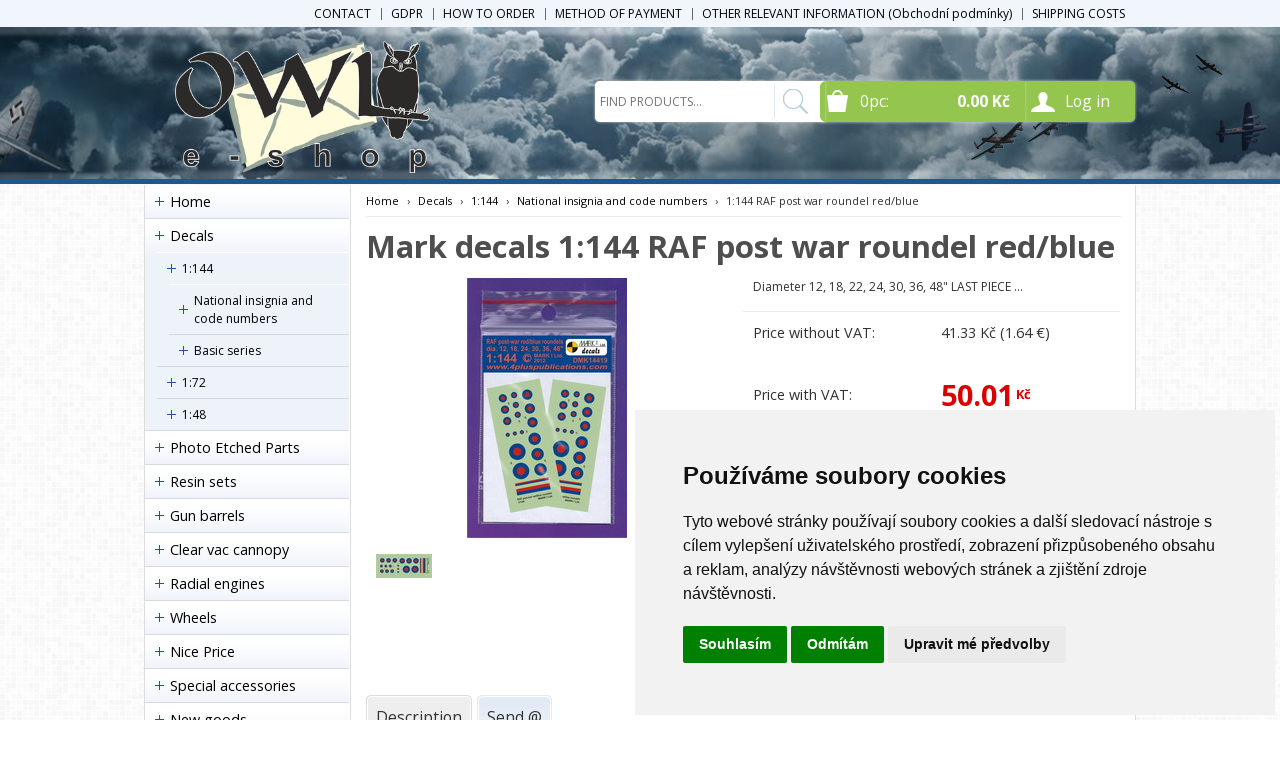

--- FILE ---
content_type: text/html
request_url: https://eshop.owl-czech.eu/detail/1:144-raf-post-war-roundel-red-blue/
body_size: 29907
content:


<!DOCTYPE html>
<html lang="cs">
<head>
	<meta charset="windows-1250" />
	<meta name="viewport" content="width=device-width, initial-scale=1.0, minimum-scale=1.0, maximum-scale=1.0, user-scalable=0" />
	<meta name="format-detection" content="telephone=no" />
	<title>Mark decals 1:144 RAF post war roundel red/blue  - Owl models e-shop</title>
  	<meta name="keywords" content="owl decals eshop" />
  	<meta name="description" content="owl decals eshop" />
 	<meta name="robots" content="all,follow" />
 	<meta name="revisit-after" content="1 days" />
	<meta name="author" content="Code &amp; design: www.4shop.cz; Content: www.4shop.cz; e-mail:info@4shop.cz" />
		<meta http-equiv="X-UA-Compatible" content="IE=edge" />
	<base href=""><!--[if lte IE 6]></base><![endif]-->
	<link href="https://eshop.owl-czech.eu/sablona/rs02-tmave-modry/css/layout.css" rel="stylesheet" type="text/css" />
	<link href="https://eshop.owl-czech.eu/sablona/rs02-tmave-modry/css/chosen.css" rel="stylesheet" type="text/css" />
	<link href="https://eshop.owl-czech.eu/sablona/rs02-tmave-modry/css/easy-responsive-tabs.css" rel="stylesheet" type="text/css" />
	<link href="https://eshop.owl-czech.eu/sablona/rs02-tmave-modry/css/cupertino/jquery-ui-1.9.2.custom.css" rel="stylesheet" type="text/css" />
	<link href="https://fonts.googleapis.com/css?family=Open+Sans:400,300,600,700&amp;subset=latin,latin-ext" rel="stylesheet" type="text/css" />
	<script src="https://eshop.owl-czech.eu/sablona/rs02-tmave-modry/js/jquery-1.9.1.min.js" type="text/javascript"></script>
	<script src="https://eshop.owl-czech.eu/sablona/rs02-tmave-modry/js/jquery-ui-1.9.2.custom.min.js" type="text/javascript"></script>
	<script src="https://eshop.owl-czech.eu/sablona/rs02-tmave-modry/js/jquery.bxslider.min.js" type="text/javascript"></script>
	<script src="https://eshop.owl-czech.eu/sablona/rs02-tmave-modry/js/chosen.jquery.min.js" type="text/javascript"></script>
	<script src="https://eshop.owl-czech.eu/sablona/rs02-tmave-modry/js/easyResponsiveTabs.js" type="text/javascript"></script>
	<script src="https://eshop.owl-czech.eu/sablona/rs02-tmave-modry/js/jquery.screwdefaultbuttons.min.js" type="text/javascript"></script>
	<script src="https://eshop.owl-czech.eu/sablona/rs02-tmave-modry/js/config.js" type="text/javascript"></script>
	<script src="https://eshop.owl-czech.eu/sablona/rs02-tmave-modry/js/toggle.js" type="text/javascript"></script>
	<meta property="og:title" content="1:144 RAF post war roundel red/blue" />
	<meta property="og:description" content="owl decals eshop" />
	<meta property="og:url" content="https://eshop.owl-czech.eu/detail/1:144-raf-post-war-roundel-red-blue/" />  
	<meta property="og:image" content="https://eshop.owl-czech.eu/obrazky/velky_1357144280-1:144-raf-post-war-roundel-red-blue.jpg" />		
	<link rel="previewimage" href="https://eshop.owl-czech.eu/obrazky/velky_1357144280-1:144-raf-post-war-roundel-red-blue.jpg" />
	<script src="https://shared.4shop.cz/lightbox/js/lightbox.min.js"></script>
	<link href="https://shared.4shop.cz/lightbox/css/lightbox.css" rel="stylesheet" />
	<!--[if lte IE 8]>
	<link href="https://eshop.owl-czech.eu/sablona/rs02-tmave-modry/css/ie.css" rel="stylesheet" type="text/css" />
	<script src="https://eshop.owl-czech.eu/sablona/rs02-tmave-modry/js/config.ie.js" type="text/javascript"></script>
	<![endif]-->

<!-- Begin Cookie Consent plugin by Silktide - http://silktide.com/cookieconsent -->
<script type="text/javascript">
$('strong.price').html($('strong.price').html().replace(',','<sup>')+'</sup>');
$('strong.price').html($('strong.price').html().replace('.','<sup>')+'</sup>');
</script>
<!-- End Cookie Consent plugin -->

<!-- Begin Cookie Consent plugin by Silktide - http://silktide.com/cookieconsent -->
<!-- Cookie Consent by TermsFeed (https://www.TermsFeed.com) -->
<script type="text/javascript" src="https://www.termsfeed.com/public/cookie-consent/4.0.0/cookie-consent.js" charset="UTF-8"></script>
<script type="text/javascript" charset="UTF-8">
document.addEventListener('DOMContentLoaded', function () {
cookieconsent.run({"notice_banner_type":"simple","consent_type":"express","palette":"light","language":"cs","page_load_consent_levels":["strictly-necessary"],"notice_banner_reject_button_hide":false,"preferences_center_close_button_hide":false,"page_refresh_confirmation_buttons":false});
});
</script>
<style>.termsfeed-com---nb-simple {max-width: 40%;}.termsfeed-com---nb .cc-nb-main-container {padding: 1rem;}.termsfeed-com---nb .cc-nb-title {font-size: 18px;}.termsfeed-com---nb .cc-nb-text {font-size: 12px;margin: 0 0 1rem 0;}.termsfeed-com---palette-light .cc-nb-changep {font-size: 11px;}.termsfeed-com---palette-light .cc-nb-reject {font-size: 11px;}.termsfeed-com---palette-light.termsfeed-com---nb {margin: 5px;}.termsfeed-com---reset p {margin-bottom: 0.4rem;}.termsfeed-com---palette-light .cc-nb-reject {color: #000;background-color: #eaeaea;}</style>
<noscript>ePrivacy and GPDR Cookie Consent by <a href="https://www.TermsFeed.com/" rel="nofollow">TermsFeed Generator</a></noscript>
<!-- End Cookie Consent by TermsFeed (https://www.TermsFeed.com) -->
<!-- End Cookie Consent plugin -->

<style>
@media screen and (min-width: 768px) {
	#header.scroll {
		height: 76px;
		background: #fff url("https://eshop.owl-czech.eu/sablona/banner_eshop_new_03.png") no-repeat scroll center top 0 !important;
				background-position: top center !important;
	}
}

strong.price:after{ content:'Kč'; font-size:small; vertical-align: top; padding: 0px 0px 0px 3px; }
.final-price:after{ content:'Kč'; font-size:small; vertical-align: top; padding: 0px 0px 0px 3px; }
</style>
</head>



<body id="det">
	<div id="content" class="wrap">
		<div class="in">


			<div id="left">
			<p id="cat-toggle"><a>Category e-shop</a></p>
<ul id="cat">


<li><a href="https://eshop.owl-czech.eu/" title="Home">Home</a></li>

<li ><a href="https://eshop.owl-czech.eu/kategorie/decals/" title="Decals">Decals</a>
<ul class="sub" id="a2" style="display: none; margin-left: 12px;">
<li ><a href="https://eshop.owl-czech.eu/kategorie/1:144-1/"  title="1:144">1:144</a>
<ul class="sub" id="a9" style="display: none; margin-left: 12px;">
<li ><a href="https://eshop.owl-czech.eu/kategorie/national-insignia-and-code-numbers/"  title="National insignia and code numbers">National insignia and code numbers</a></li>
<li ><a href="https://eshop.owl-czech.eu/kategorie/basic-series-2/"  title="Basic series">Basic series</a></li>
</ul></li>

<li ><a href="https://eshop.owl-czech.eu/kategorie/1:72-1/"  title="1:72">1:72</a>
<ul class="sub" id="a10" style="display: none; margin-left: 12px;">
<li ><a href="https://eshop.owl-czech.eu/kategorie/basic-series/"  title="Basic series">Basic series</a></li>
<li ><a href="https://eshop.owl-czech.eu/kategorie/aces-series/"  title="Aces series">Aces series</a></li>
<li ><a href="https://eshop.owl-czech.eu/kategorie/single-series/"  title="Single series">Single series</a></li>
<li ><a href="https://eshop.owl-czech.eu/kategorie/limited-edition/"  title="Limited edition">Limited edition</a></li>
</ul></li>

<li ><a href="https://eshop.owl-czech.eu/kategorie/1:48-1/"  title="1:48">1:48</a>
<ul class="sub" id="a11" style="display: none; margin-left: 12px;">
<li ><a href="https://eshop.owl-czech.eu/kategorie/basic-series-1/"  title="Basic series">Basic series</a></li>
<li ><a href="https://eshop.owl-czech.eu/kategorie/aces-series-1/"  title="Aces series">Aces series</a></li>
<li ><a href="https://eshop.owl-czech.eu/kategorie/single-series-1/"  title="Single series">Single series</a></li>
<li ><a href="https://eshop.owl-czech.eu/kategorie/limited-edition-1/"  title="Limited edition">Limited edition</a></li>
</ul></li>

</ul></li>

<li ><a href="https://eshop.owl-czech.eu/kategorie/photo-etched-parts/" title="Photo Etched Parts">Photo Etched Parts</a>
<ul class="sub" id="a1" style="display: none; margin-left: 12px;">
<li ><a href="https://eshop.owl-czech.eu/kategorie/1:144/"  title="1:144">1:144</a></li>
<li ><a href="https://eshop.owl-czech.eu/kategorie/1:72/"  title="1:72">1:72</a></li>
<li ><a href="https://eshop.owl-czech.eu/kategorie/1:48/"  title="1:48">1:48</a></li>
<li ><a href="https://eshop.owl-czech.eu/kategorie/1:32/"  title="1:32">1:32</a></li>
</ul></li>

<li ><a href="https://eshop.owl-czech.eu/kategorie/resin-sets/" title="Resin sets">Resin sets</a>
<ul class="sub" id="a3" style="display: none; margin-left: 12px;">
<li ><a href="https://eshop.owl-czech.eu/kategorie/1:144-2/"  title="1:144">1:144</a></li>
<li ><a href="https://eshop.owl-czech.eu/kategorie/1:72-2/"  title="1:72">1:72</a></li>
</ul></li>

<li ><a href="https://eshop.owl-czech.eu/kategorie/gun-barrels/" title="Gun barrels">Gun barrels</a>
<ul class="sub" id="a86" style="display: none; margin-left: 12px;">
<li ><a href="https://eshop.owl-czech.eu/kategorie/1:48-13/"  title="1:48">1:48</a></li>
<li ><a href="https://eshop.owl-czech.eu/kategorie/1:72-12/"  title="1:72">1:72</a></li>
</ul></li>

<li ><a href="https://eshop.owl-czech.eu/kategorie/clear-vac-cannopy/" title="Clear vac cannopy">Clear vac cannopy</a>
<ul class="sub" id="a42" style="display: none; margin-left: 12px;">
<li ><a href="https://eshop.owl-czech.eu/kategorie/1:72-6/"  title="1:72">1:72</a></li>
<li ><a href="https://eshop.owl-czech.eu/kategorie/1:48-3/"  title="1:48">1:48</a></li>
<li ><a href="https://eshop.owl-czech.eu/kategorie/1:32-1/"  title="1:32">1:32</a></li>
</ul></li>

<li ><a href="https://eshop.owl-czech.eu/kategorie/radial-engines/" title="Radial engines">Radial engines</a></li>
<li ><a href="https://eshop.owl-czech.eu/kategorie/wheels/" title="Wheels">Wheels</a></li>
<li ><a href="https://eshop.owl-czech.eu/kategorie/nice-price/" title="Nice Price">Nice Price</a>
<ul class="sub" id="a105" style="display: none; margin-left: 12px;">
<li ><a href="https://eshop.owl-czech.eu/kategorie/nice-price-1:48/"  title="Nice price 1:48">Nice price 1:48</a></li>
<li ><a href="https://eshop.owl-czech.eu/kategorie/nice-price-1:72/"  title="Nice price 1:72">Nice price 1:72</a></li>
</ul></li>

<li ><a href="https://eshop.owl-czech.eu/kategorie/special-accessories/" title="Special accessories">Special accessories</a>
<ul class="sub" id="a48" style="display: none; margin-left: 12px;">
<li ><a href="https://eshop.owl-czech.eu/kategorie/printed-textile-seatbelts/"  title="Printed textile seatbelts">Printed textile seatbelts</a>
<ul class="sub" id="a52" style="display: none; margin-left: 12px;">
<li ><a href="https://eshop.owl-czech.eu/kategorie/1:32-5/"  title="1:32">1:32</a></li>
</ul></li>

</ul></li>

<li><a href="https://eshop.owl-czech.eu/nove-zbozi/" title="New goods">New goods</a></li>
    <li><a href="https://eshop.owl-czech.eu/megaakce/" title="Special Offer!">Special Offer!</a></li>



    <li><a href="https://eshop.owl-czech.eu/index.php?co=megaakce&amp;druh=vyprodej" title="Sale of goods!">Sale of goods!</a></li>


    <li><a href="https://eshop.owl-czech.eu/prepni_menu.php?menu=vyrobci" title="Show authors / brands">Show producer</a></li>


 </ul>




				<div class="box contact">
					<h3>Customer service</h3>
					<div class="in">
						<ul>
							<li>Phone: +420593033064</li>
							<li><a href="mailto:office@owl.cz?subject=query" title="office@owl.cz">write us</a></li>

<li><br /></li>

	
	
</ul>

	<p><strong>Decals, Model accessories</strong></p>
<p> <img src="https://eshop.owl-czech.eu/upload/paypal-logo.jpg" alt="paypal" width="150" height="59" /></p>
<p><img src="https://eshop.owl-czech.eu/upload/paticka-web-svetle.png" alt="Karty" width="150" height="14" /></p>
<p><span style="font-size: 18px; font-family: Montserrat,sans-serif;"><a href="https://www.comgate.cz/" target="_blank" rel="nofollow noopener noreferrer">www.comgate.cz</a></span></p>
<p><span style="border-radius: 2px; text-indent: 20px; width: auto; padding: 0px 4px 0px 0px; text-align: center; font: bold 11px/20px 'Helvetica Neue',Helvetica,sans-serif; color: #ffffff; background: #bd081c  no-repeat scroll 3px 50% / 14px 14px; position: absolute; opacity: 1; z-index: 8675309; display: none; cursor: pointer; top: 47px; left: 18px;">Uložit</span></p>
<p><span style="border-radius: 2px; text-indent: 20px; width: auto; padding: 0px 4px 0px 0px; text-align: center; font: bold 11px/20px 'Helvetica Neue',Helvetica,sans-serif; color: #ffffff; background: #bd081c  no-repeat scroll 3px 50% / 14px 14px; position: absolute; opacity: 1; z-index: 8675309; display: none; cursor: pointer; top: 47px; left: 18px;">Uložit</span></p>
<p><span style="border-radius: 2px; text-indent: 20px; width: auto; padding: 0px 4px 0px 0px; text-align: center; font: bold 11px/20px 'Helvetica Neue',Helvetica,sans-serif; color: #ffffff; background: #bd081c  no-repeat scroll 3px 50% / 14px 14px; position: absolute; opacity: 1; z-index: 8675309; display: none; cursor: pointer;">Uložit</span></p>
<p><span style="border-radius: 2px; text-indent: 20px; width: auto; padding: 0px 4px 0px 0px; text-align: center; font: bold 11px/20px 'Helvetica Neue',Helvetica,sans-serif; color: #ffffff; background: #bd081c  no-repeat scroll 3px 50% / 14px 14px; position: absolute; opacity: 1; z-index: 8675309; display: none; cursor: pointer;">Uložit</span></p>
<p><span style="border-radius: 2px; text-indent: 20px; width: auto; padding: 0px 4px 0px 0px; text-align: center; font: bold 11px/20px 'Helvetica Neue',Helvetica,sans-serif; color: #ffffff; background: #bd081c  no-repeat scroll 3px 50% / 14px 14px; position: absolute; opacity: 1; z-index: 8675309; display: none; cursor: pointer;">Uložit</span></p>
<p><span style="border-radius: 2px; text-indent: 20px; width: auto; padding: 0px 4px 0px 0px; text-align: center; font: bold 11px/20px 'Helvetica Neue',Helvetica,sans-serif; color: #ffffff; background: #bd081c  no-repeat scroll 3px 50% / 14px 14px; position: absolute; opacity: 1; z-index: 8675309; display: none; cursor: pointer;">Uložit</span></p>
<p><span style="border-radius: 2px; text-indent: 20px; width: auto; padding: 0px 4px 0px 0px; text-align: center; font: bold 11px/20px 'Helvetica Neue',Helvetica,sans-serif; color: #ffffff; background: #bd081c  no-repeat scroll 3px 50% / 14px 14px; position: absolute; opacity: 1; z-index: 8675309; display: none; cursor: pointer;">Uložit</span></p>
<p><span style="border-radius: 2px; text-indent: 20px; width: auto; padding: 0px 4px 0px 0px; text-align: center; font: bold 11px/20px 'Helvetica Neue',Helvetica,sans-serif; color: #ffffff; background: #bd081c  no-repeat scroll 3px 50% / 14px 14px; position: absolute; opacity: 1; z-index: 8675309; display: none; cursor: pointer;">Uložit</span></p>
					</div>
				</div>





















				<div class="box poll">
					<h3>Advertisement</h3>
					<div class="in">
	<p><a href="https://www.toplist.cz/">
<script type="text/javascript" language="JavaScript">// <![CDATA[
document.write ('<img src="https://toplist.cz/count.asp?id=931403&logo=mc&t='+escape(document.title)+'" width="88" height="60" border=0 alt="TOPlist" />');
// ]]></script>
<noscript><img src="https://toplist.cz/count.asp?id=931403&logo=mc" border="0"
alt="TOPlist" width="88" height="60" /></noscript></a></p>					</div>
				</div>
 
			</div>
			<hr>
			<div id="right">

	<h1><span>Mark decals 1:144 RAF post war roundel red/blue</span></h1>
	<hr />

				
 

				<!-- Drobečková navigace -->
				<p class="breadcrumbs"><a href="https://eshop.owl-czech.eu/" title="Home">Home</a> <span>&rsaquo;</span> <a href="https://eshop.owl-czech.eu/kategorie/decals/" title="Decals">Decals</a> <span>&rsaquo;</span> <a href="https://eshop.owl-czech.eu/kategorie/1:144-1/" title="1:144">1:144</a> <span>&rsaquo;</span> <a href="https://eshop.owl-czech.eu/kategorie/national-insignia-and-code-numbers/" title="National insignia and code numbers">National insignia and code numbers</a> <span>&rsaquo;</span> 1:144 RAF post war roundel red/blue</p>
				<div class="cleaner"></div>


				<div id="detail" class="in">


			


					<div class="detail-left">
						<ul class="labels">
																																									</ul>
											<p class="main"><a href="https://eshop.owl-czech.eu/obrazky/velky_1357144280-1:144-raf-post-war-roundel-red-blue.jpg" data-lightbox="roadtrip" title="1:144 RAF post war roundel red/blue"><img src="https://eshop.owl-czech.eu/obrazky/str_maly_1357144280-1_144-raf-post-war-roundel-red-blue.jpg" title="1:144 RAF post war roundel red/blue - larger image" alt="1:144 RAF post war roundel red/blue - larger image" onerror="this.src='https://eshop.owl-czech.eu/sablona/rs02-tmave-modry/images/big_no-thumb.png'" /></a>
				<div class="cleaner"></div>
<a href="https://eshop.owl-czech.eu/obrazky_dalsi/1_1357144302.jpg" data-lightbox="roadtrip" class="thumb" title="1:144 RAF post war roundel red/blue"><img src="https://eshop.owl-czech.eu/obrazky_dalsi/m_1_1357144302.jpg" alt="larger image" style="    padding: 10px;" /></a>
</p>
					</div>
					<div class="detail-right">
						<p class="desc"> Diameter 12, 18, 22, 24, 30, 36, 48"
LAST PIECE            ...</p>

	
						<ul class="prices">

						
													<li><span class="title">Price without VAT:</span> <span class="value">41.33 Kč (1.64 €)</span></li>
							<li><span class="title"> &nbsp;&nbsp; </span> <strong class="value"></strong></li>
							<li><span class="title">Price with VAT:</span> <strong class="value final-price">50.01</strong></li>
							<li><span class="title"> &nbsp;&nbsp; </span> <strong class="value">1.98 €</strong></li>
						     


     						   

</ul>


						<div class="cleaner"></div>
						<form class="buy" action="https://eshop.owl-czech.eu/actions.php?what=addkosik" onsubmit="return zkontrolujnulu(this)" method="post">



 
							<ul class="status">

     															<li class="stock"><strong>skladem poslední kus</strong></li>
							
     															<li class="delivery">Delivery time: <span>within a week</span></li>
							
							</ul>
							<ul class="count">
								<li class="total"><input type="number" min="1" max="1000" class="input" name="pocetkusu" value="1" /></li>
								<li class="unit">pc</li>
								<li class="submit"><a class="button" href="#" data-rel="submit"><span>Buy</span></a></li>
							</ul>


							

							<div class="cleaner"></div>
<input type="hidden" value="535" name="id" />
<input type="hidden" value="" name="kat_id" /><input type="hidden" value="999999" name="uzivid" />						</form>

	

						<ul class="additional">

			<li><span class="title">Producer:</span> <span class="value"><a href="https://eshop.owl-czech.eu/index.php?co=megaakce&amp;vyr=20&amp;m=v" title="Mark decals">Mark decals</a></span></li>
			
				<li><span class="title">Catalog number:</span> <span class="value">DMK14419</span></li>

							<li><span class="title">Warranty period:</span> <span class="value">24 months</span></li>
									</ul>
												<div class="cleaner"></div>
					</div>
					<div class="cleaner"></div>
				</div>










				<div id="tab-content">
					<ul class="resp-tabs-list">
						<li><span>Description</span></li>
	 	<li><span>Send @</span></li>						</ul>
					<div class="resp-tabs-container">
						<div>
							<h2>1:144 RAF post war roundel red/blue</h2>
							<p>Diameter 12, 18, 22, 24, 30, 36, 48"</p>
<p><span style="color: #e03e2d;"><strong>LAST PIECE</strong></span></p></p>


						</div>



 

						<div>
							<p><h3>Send product information to a friend 1:144 RAF post war roundel red/blue</h3>

	<form id="basket" method="post" action="" onsubmit="return zkontrolujvzkazpriteli(this)">


<ul class="contacts padded">

     <li><span class="title">Your name</span> <div><span class="form"><input type="text" name="pritel_jmeno" size="15" maxlength="100" value="" class="input" /></span></div></li>

     <li><span class="title">Your e-mail</span> <div><span class="form"><input type="text" name="pritel_email_muj" size="35" maxlength="100" value="" class="input" /></span></div></li>

     <li><span class="title">Email A Friend</span> <div><span class="form"><input type="text" name="pritel_email_jeho" size="35" maxlength="100" value="" class="input" /></span></div></li>

     <li><span class="title">Message to the product</span> <div><span class="form"><textarea cols="52" rows="15" name="vzkazik" class="input" style="height: 100px;padding: 0 2%;"></textarea></span></div></li>

     <li class="city"><span class="title">Check code</span> <div><span class="form"><input type="text" name="kodv2" size="7" maxlength="6" value="" class="input" /></span> <span class="form"><img src="https://eshop.owl-czech.eu/kod.php?kodv=0eiq31" alt="Please type the verification code" /></span></div></li>

</ul>
    <input type="hidden" name="kodv" value="0eiq31" />
    <input type="hidden" name="odeslat" value="ano" />

					<div class="cleaner"></div>
					<p class="text-center"><a class="button" href="#" name="B1" data-rel="submit"><span>Send to friend</span></a></p>
</p>

  </form>
</p>						</div>



					</div>

				</div>





<div class="cleaner"></div>
<div style="padding: 0px 0px 0px 20px;">
<p>

<span>
<script>(function(d, s, id) {
  var js, fjs = d.getElementsByTagName(s)[0];
  if (d.getElementById(id)) return;
  js = d.createElement(s); js.id = id;
  js.src = "//connect.facebook.net/cs_CZ/sdk.js#xfbml=1&version=v2.3&appId=";
  fjs.parentNode.insertBefore(js, fjs);
}(document, 'script', 'facebook-jssdk'));</script>
<div class="fb-share-button" data-layout="button_count" style="vertical-align: bottom; width: 88px; height: 24px;"></div>
</span>

<span>
<script src="https://platform.twitter.com/widgets.js" type="text/javascript"></script>
<a
    href="https://twitter.com/share"
    class="twitter-share-button"
    data-count="none"
    data-lang="cs"
    data-url="https://eshop.owl-czech.eu/detail/decals"
>Tweet</a>
</span>

<span>
    <div class="g-plusone" data-size="medium" data-annotation="none"></div>
    
        <script type="text/javascript">
            window.___gcfg = {lang: 'cs'};
            (function() {
              var po = document.createElement('script'); po.type = 'text/javascript'; po.async = true;
              po.src = 'https://apis.google.com/js/platform.js';
              var s = document.getElementsByTagName('script')[0]; s.parentNode.insertBefore(po, s);
            })();
        </script>
</span>
</p>
</div>


<div class="cleaner"></div>
<p style="padding: 0px 0px 0px 20px;">
<iframe src="https://www.facebook.com/plugins/like.php?href=https://eshop.owl-czech.eu/detail/1:144-raf-post-war-roundel-red-blue/&amp;layout=standard&amp;show_faces=true&amp;width=350&amp;action=like&amp;colorscheme=light&amp;height=80" scrolling="no" frameborder="0" style="border:none; overflow:hidden; width:350px; height:80px;" allowTransparency="true"></iframe>
</p>
<div class="cleaner"></div>


 

 

<p style="text-align:center;">
<a href="https://s06.flagcounter.com/more/Tmnt"><img
src="https://s06.flagcounter.com/count/Tmnt/bg=2F6286/txt=FFFFFF/border=000000/columns=6/maxflags=42/viewers=0/labels=1/pageviews=1/" 
alt="free counters"></a>
</p>

			</div>

<script type="text/javascript">
var obj = document.getElementById("a9");
Toggle("a9");
</script><script type="text/javascript">
var obj = document.getElementById("a2");
Toggle("a2");
</script>			<div class="cleaner"></div>
		</div>
	</div>
	<hr />
	<div id="header" class="wrap" style="background:url(https://eshop.owl-czech.eu/sablona/banner_eshop_new_03.png) center top 26px no-repeat">

<div class="menu">
      <div class="in">
	<ul>
<li><a href="https://eshop.owl-czech.eu/cti/70/contact/" title="CONTACT">CONTACT</a></li><li><a href="https://eshop.owl-czech.eu/cti/71/gdpr/" title="GDPR">GDPR</a></li><li><a href="https://eshop.owl-czech.eu/cti/68/how-to-order/" title="HOW TO ORDER">HOW TO ORDER</a></li><li><a href="https://eshop.owl-czech.eu/cti/65/method-of-payment/" title="METHOD OF PAYMENT">METHOD OF PAYMENT</a></li><li><a href="https://eshop.owl-czech.eu/cti/4/other-relevant-information-(obchodni-podminky)/" title="OTHER RELEVANT INFORMATION (Obchodní podmínky)">OTHER RELEVANT INFORMATION (Obchodní podmínky)</a></li><li><a href="https://eshop.owl-czech.eu/cti/66/shipping-costs/" title="SHIPPING COSTS">SHIPPING COSTS</a></li>
	</ul>
      </div>
</div>


		<div class="in">
			<div class="top">
				<div class="toggle-menu"></div>
				<div class="toggle-user"><span>Log in</span></div>
				<div class="toggle-basket"><small>0</small> <strong>0.00 Kč</strong><br /></div>
				<div class="logo">
					<!-- Pokud není obrázkové logo, automaticky ho nahradí <span> s textovým názvem e-shopu. -->
					<span><a href="https://eshop.owl-czech.eu/">eshop.owl-czech.eu</a></span>
					<a href="https://eshop.owl-czech.eu/"><img src="https://eshop.owl-czech.eu/sablona/logo_owl_shop_03.png" alt="" /></a>			  </div>
			</div>


			<form class="user" action="https://eshop.owl-czech.eu/actions.php" method="post">
				<div class="in">

									<ul class="form">
						<li><span class="title">Username:</span> <span class="form"><input class="input" type="text" name="uziv" value="" /></span></li>
						<li><span class="title">Password:</span> <span class="form"><input class="input" type="password" name="heslo1" value="" /></span></li>
					</ul>
					<p class="submit"><a class="button" href="#" data-rel="submit"><span>Log in</span></a></p>
					<ul class="nav">
						<li><a href="https://eshop.owl-czech.eu/ztrata-hesla/">Did you forget the password?</a></li>
						<li><a href="https://eshop.owl-czech.eu/login/?what=reg">New customer registration (optional)</a></li>
					</ul>
								</div>
			<input type="hidden" name="what" value="login">
			</form>
			<div class="basket">
						</div>
			<form class="search" action="https://eshop.owl-czech.eu/hledej/" method="get">
				<div class="in">
					<ul>
						<li class="keyword"><span><input type="text" name="retezec" placeholder="FIND PRODUCTS..." value="" /></span></li>
						<li class="submit"><a class="button" href="#" data-rel="submit"><span>Search</span></a></li>
						<li class="close">Close</li>
					</ul>
				</div>
			</form>
		</div>
	</div>

	<hr />
	<div id="footer" class="wrap">
		<div class="in">
			<p class="copyright">&copy; 2026 <a href="https://eshop.owl-czech.eu/" title="eshop.owl-czech.eu">eshop.owl-czech.eu</a> all rights reserved</p>
			<ul class="nav">
<li><a href="https://eshop.owl-czech.eu/cti/70/contact/" title="CONTACT">CONTACT</a></li><li><a href="https://eshop.owl-czech.eu/cti/71/gdpr/" title="GDPR">GDPR</a></li><li><a href="https://eshop.owl-czech.eu/cti/68/how-to-order/" title="HOW TO ORDER">HOW TO ORDER</a></li><li><a href="https://eshop.owl-czech.eu/cti/65/method-of-payment/" title="METHOD OF PAYMENT">METHOD OF PAYMENT</a></li><li><a href="https://eshop.owl-czech.eu/cti/4/other-relevant-information-(obchodni-podminky)/" title="OTHER RELEVANT INFORMATION (Obchodní podmínky)">OTHER RELEVANT INFORMATION (Obchodní podmínky)</a></li><li><a href="https://eshop.owl-czech.eu/cti/66/shipping-costs/" title="SHIPPING COSTS">SHIPPING COSTS</a></li>			</ul>
			<ul class="nav">
				<li><a href="https://eshop.owl-czech.eu/">Home</a></li>
							<li><a href="https://eshop.owl-czech.eu/login/">Log in</a></li>
				<li><a href="https://eshop.owl-czech.eu/login/?what=reg">Registration</a></li>
				<li><a href="https://eshop.owl-czech.eu/ztrata-hesla/">Lost password</a></li>
							<li><a href="https://eshop.owl-czech.eu/mapa-webu/">Sitemap</a></li>
			</ul>
			<ul class="contact">
				<li><span class="title">Call us</span> <span>+420593033064</span></li>
				<li><span class="title">E-mail helpdesk</span> <a href="mailto:office@owl.cz?subject=query">office@owl.cz</a></li>
			</ul>
			<form class="newsletter" action="" method="post" onsubmit="return zkontrolujemail(this)">
				<p>Email News</p>

				<ul>
					<input type="hidden" name="coxo2" value="send">
					<li class="keyword"><span><input type="emailllik" name="emailllik" placeholder="Your e-mail" value=""  onfocus="this.value='@';" /></span></li>
					<li class="submit"><a class="button" href="#" data-rel="submit"><span>Send</span></a></li>
				</ul>


<p><br /><br /><br />
<a href="http://www.4shop.cz/e-shop" title="E-shop, eshop - lease">E-shop</a> &ndash; <a href="http://www.4shop.cz/e-shop-pronajem" title="Eshop, e-shop - lease">eshop</a> Syndication <a href="http://www.4shop.cz/" title="E-shop | Internetový obchod | Pronájem internetových obchodů 4Shop.cz">4Shop&reg;</a><br />Webhosting on <a href="http://www.4hosting.cz" title="Webhosting | Hosting | Kvalitní webhosting pro Vás - 4hosting.cz">4hosting.cz</a><br />Designed By: <a href="http://www.4shop.cz/webdesign" title="Webdesign | tvorba designů pro Váš e-shop">4shop.cz</a>
</p>
			</form>
			<div class="cleaner"></div>
				<div class="lista"><br />
<a href="http://www.owl.cz">Owl Decals</a> 
</div>
			<div class="cleaner"></div>
		</div>
	</div>

<script type="text/plain" cookie-consent="tracking">
  (function(i,s,o,g,r,a,m){i['GoogleAnalyticsObject']=r;i[r]=i[r]||function(){
  (i[r].q=i[r].q||[]).push(arguments)},i[r].l=1*new Date();a=s.createElement(o),
  m=s.getElementsByTagName(o)[0];a.async=1;a.src=g;m.parentNode.insertBefore(a,m)
  })(window,document,'script','//www.google-analytics.com/analytics.js','ga');

  ga('create', 'UA-62453278-1', 'auto');
  ga('send', 'pageview');

</script>

	<p id="top"><a>Up Up Up</a></p>

</body>
</html>



--- FILE ---
content_type: text/html; charset=utf-8
request_url: https://accounts.google.com/o/oauth2/postmessageRelay?parent=https%3A%2F%2Feshop.owl-czech.eu&jsh=m%3B%2F_%2Fscs%2Fabc-static%2F_%2Fjs%2Fk%3Dgapi.lb.en.2kN9-TZiXrM.O%2Fd%3D1%2Frs%3DAHpOoo_B4hu0FeWRuWHfxnZ3V0WubwN7Qw%2Fm%3D__features__
body_size: 160
content:
<!DOCTYPE html><html><head><title></title><meta http-equiv="content-type" content="text/html; charset=utf-8"><meta http-equiv="X-UA-Compatible" content="IE=edge"><meta name="viewport" content="width=device-width, initial-scale=1, minimum-scale=1, maximum-scale=1, user-scalable=0"><script src='https://ssl.gstatic.com/accounts/o/2580342461-postmessagerelay.js' nonce="-JVvJ81ovEG0H50rhyvwJg"></script></head><body><script type="text/javascript" src="https://apis.google.com/js/rpc:shindig_random.js?onload=init" nonce="-JVvJ81ovEG0H50rhyvwJg"></script></body></html>

--- FILE ---
content_type: text/css
request_url: https://eshop.owl-czech.eu/sablona/rs02-tmave-modry/css/layout.css
body_size: 80775
content:
@charset "utf-8";
@import url('./reset.css') all;
@media screen, projection {
	body {
		color: #313131;
		font: 400 75%/normal 'Open Sans', sans-serif;
		background: #fff url(../images/bg-body.png);
		line-height: normal;
		overflow-x: hidden !important;
	}
	p, address {
		padding: 10px 0 0 0;
		line-height: 150%;
	}
	ul {
		padding: 10px 0 0 0;
	}
	ul li {
		padding: 0 0 0 20px;
		background: none;
		line-height: 150%;
	}
	table {
		margin: 10px 0 0 0;
		width: 100%;
	}
	strong {
		font-weight: 700;
	}
	h1, h2, h3 {
		padding: 10px 0 0 0;
		font-weight: 700;
		line-height: normal;
	}
	h1 {
		font-size: 180%;
	}
	h2 {
		font-size: 150%;
	}
	h3 {
		font-size: 120%;
		font-weight: 400;
	}
	input, textarea {
		font: 100%/normal 'Open Sans', sans-serif;
	}
	a, a:hover {
		color: #000;
		font-weight: normal;
		text-decoration: none;
	}
	a:hover {
		color: #000;
	}
	.cleaner {
		clear: both;
		height: 1px;
		font-size: 1px;
	}
	.float-left {
		float: left !important;
	}
	.float-right {
		float: right !important;
	}
	.text-left {
		text-align: left !important;
	}
	.text-center {
		text-align: center !important;
	}
	.text-right {
		text-align: right !important;
	}
	.input {
		background: #fff;
		padding: 0;
		margin: 0;
		height: 33px;
		line-height: 33px;
		border: 0;
		border-radius: 5px;
		box-shadow: 0px 0px 3px #666;
		-webkit-appearance: none;
	}
	.button, .button:hover, .button-gray, .button-gray:hover {
		display: inline-block;
		background: #225596;
		border-radius: 5px;
		color: #fff;
		cursor: pointer;
	}
	.button-gray, .button-gray:hover {
		background: #8d8d8d;
	}
	.button:hover {
		background: #103665;
	}
	.button-gray:hover {
		background: #696969;
	}
	.button span, .button:hover span, .button-gray span, .button-gray:hover span {
		display: block;
		padding: 10px 15px 11px 15px;
		font-size: 120%;
	}
	.lista {
		text-align: center;
		color: #fff;
	}

	.lista a {
		color: #fff;
	}

	/* �l�nky */
	.article-title {
		padding: 15px 0px 0px;
	}
	.article-title a, .article-title a:Hover {
		text-decoration: none;
	}
	.article-title a:Hover {
		text-decoration: underline;
		color: #31a9ff; 
	}
	.date {
		font-size: 0.9em;
		padding: 0px;
	}
	.art-content {
		background: url(../images/bg-dotted.png) repeat-x left bottom;
		padding: 0px 0px 0px 0px;
		text-align: justify;
	}
	.article {
		padding: 0px;
	}
	.article-list {
		background: url(../images/bg-dotted.png) repeat-x left top;
		margin: 20px 0px 0px;
		padding: 8px 0px 0px;
	}

	/* koment��e */
	#komentare{
		text-align: left;
	}
	#komentare a{
		font-size: 0.9em;
	}
	#komentare p{
		display: block;
		/*border-bottom: 1px solid #E4EAEF;*/
		margin: -10px 0px 27px 0px; 
	}

	/* star� ankety */
	.poll .in {
		font-size: 80%;
	}
	.poll .in p strong {
		display: block;
	}
	.poll .in ul {
		padding: 5px 0 0 0;
	}
	.poll .in ul li {
		padding: 5px 0 0 0;
		background: none;
		display: block;
		clear: left;
	}
	.poll .in ul li a, .poll .in ul li a:hover {
		text-transform: uppercase;
	}
	.poll .in ul li div span {
		display: block;
		float: left;
		width: 50px;
		height: 10px;
		margin: 2px 5px 0 0;
		background: #fff;
	}
	.poll .in ul li div strong {
		display: block;
		float: left;
		font-weight: normal;
	}
	.hin {
		padding: 10px 10px 10px 25px;
		background: #103665 url(../images/arrow-white.png) no-repeat 10px center;
		color: #fff;
		font-size: 130%;"
	}

}
@media screen and (min-width: 320px) {
	body {
		padding: 90px 0 0 0;
	}
	h1 {
		display: none;
	}
	#sub h1, #det h1 {
		display: block;
		padding: 5px 10px 0 10px;
		color: #4e4e4e;
	}
	a:hover {
		text-decoration: none;
	}
	#left .box {
		display: none;
	}
	#right .breadcrumbs {
		padding: 0 10px;
		font-size: 90%;
	}
	#right .stars {
		display: inline-block;
		padding: 0 0 0 5px;
	}
	#right .stars small {
		background: url(../images/icon-star.png) no-repeat 0 0;
		display: inline-block;
		width: 18px;
		float: left;
		height: 17px;
		overflow: hidden;
		line-height: 1000px;
	}
	#right .stars .active {
		background: url(../images/icon-star.png) no-repeat 0 -17px;
	}
	#right .stars span {
		display: none;
	}
	#right .promo {
		border-bottom: 1px solid #dcdcdc;
	}
	#right .promo .slides ul {
		padding: 0;
		border: none;
	}
	#right .promo .slides ul li {
		padding: 0;
		background: none;
		border: none;
	}
	#right .promo .slides ul li a {
		display: block;
		border: none;
	}
	#right .promo .slides ul li a img {
		width: 100%;
		height: auto;
		border: none;
	}
	#right .promo .pager {
		display: none;
	}
	#right .delivery {
		display: none;
	}
	#right .home-top {
		padding: 0;
		background: #fff url(../images/bg-home-promo.png) repeat-x left bottom;
	}
	#right .home-top li {
		padding: 0;
		padding: 10px;
		background: none;
	}
	#right .home-top li .image {
		display: block;
		float: left;
		padding: 0;
		width: 50%;
		min-height:380px;
		text-align: center;
	}
	#right .home-top li .image a img {
		width: 100%;
	}
	#right .home-top li .image .discount {
		display: block;
		background: url(../images/bg-discount.png);
		background-size: 40px 40px;
		text-align: center;
		position: absolute;
		font-weight: 700;
		color: #fff;
		width: 40px;
		height: 34px;
		font-size: 130%;
		padding: 6px 0 0 0;
		text-align: center;
	}
	#right .home-top li .info {
		float: left;
		width: 50%;
	}
	#right .home-top li .info .title {
		padding: 0 0 0 10px;
		font-size: 140%;
	}
	#right .home-top li .desc {
		font-size: 90%;
		padding: 0;
	}
	#right .home-top li .add {
		text-align: center;
	}
	#right .home-top li .add .button {
		text-transform: uppercase;
	}
	#right .home-top .old-price {
		display: block;
		padding: 0 0 0 10px;
	}
	#right .home-top .old-price span {
		text-decoration: line-through;
	}
	#right .home-top .price {
		display: block;
		padding: 0 0 0 10px;
		color: #d00;
		font-size: 170%;
	}
	#right .home-top .vat-price {
		display: block;
		padding: 0 0 0 10px;
	}
	#right .home-selected {
		padding: 0;
		display: none !important;
		background: #fff;
		border-bottom: 1px solid #dcdcdc;
	}
	#right .home-selected li {
		float:left;
		height:297.5px;
		background: none;
		padding: 10px 10px 5px 10px;
		border-top: 1px solid #dcdcdc;
		width:50%;
  -webkit-box-sizing:border-box;
     -moz-box-sizing:border-box;
          box-sizing:border-box;
	}
	#right .home-selected li .image {
		display: block;
		float: left;
		padding: 0;
		width: 40%;
	}
	#right .home-selected li .image a {
		width: 100%;
		text-align: center;
		display: inline-block;
	}
	#right .home-selected li .image a img {
		width: 100%;
	}
	#right .home-selected li .image .discount {
		display: block;
		background: url(../images/bg-discount.png);
		background-size: 30px 30px;
		text-align: center;
		position: absolute;
		font-weight: 700;
		color: #fff;
		width: 30px;
		height: 28px;
		padding: 2px 0 0 0;
	}
	#right .home-selected li .info {
		float: left;
		width: 60%;
	}
	#right .home-selected li .info .title {
		padding: 0 0 0 10px;
		font-size: 120%;
	}
	#right .home-selected li .info .old-price {
		display: block;
		padding: 0 0 0 10px;
		text-decoration: line-through;
	}
	#right .home-selected li .info .price {
		display: block;
		padding: 0 0 0 10px;
		color: #d00;
		font-size: 140%;
	}
	#right .home-selected li .info .vat-price {
		display: block;
		padding: 0 0 0 10px;
	}
	#right .recom-title, #right .top {
		display: none;
	}
	#right .top div ul {
		padding: 0;
		background: #fff;
		border-bottom: 1px solid #dcdcdc;
	}
	#right .top div ul li {
		display: block;
		background: none;
		padding: 10px 10px 5px 10px;
		border-top: 1px solid #dcdcdc;
	}
	#right .top div ul li .image {
		float: left;
		width: 40%;
		padding: 0;
	}
	#right .top div ul li .image img {
		display:inline-block;
		max-width: 100%;
		max-height:100%;
		text-align:center;
	}
	#right .top div ul li .info {
		float: left;
		width: 60%;
	}
	#right .top div ul li .info .title {
		padding: 0 0 10px 10px;
		font-size: 120%;
	}
	#right .top div ul li .info .price, #right .top div ul li .image .price {
		background: url(../images/bg-best-price.png);
		color: #fff;
		padding: 3px 5px;
		margin: 0 0 0 10px;
		font-size: 140%;
		display: inline-block;
	}
	#right .top div ul li .info .price small, #right .top div ul li .image .price small {
		font-size: 70%;
	}
	#right .best-sell {
		padding: 0;
		border-bottom: 1px solid #dcdcdc;
	}
	#right .best-sell li {
		display: block;
		background: #fff;
		border-top: 1px solid #dcdcdc;
		padding: 0 10px 10px 10px;
	}
	#right .best-sell li .image {
		float: left;
		width: 20%;
	}
	#right .best-sell li .image a img {
		display:inline-block;
		text-align:center;
		max-width:100%;
		max-height:100%;
	}
	#right .best-sell li .info {
		float: left;
		width: 75%;
	}
	#right .best-sell li .info h2 {
		padding: 10px 0 0 10px;
		font-size: 120%;
	}
	#right .best-sell li .info .stock {
		padding: 0 0 0 10px;
		color: #325600;
		font-size: 90%;
	}
	#right .best-sell li .info .desc {
		padding: 0 0 0 10px;
		font-size: 90%;
	}

	.prices {
		float:left;
		margin-left:12px;
	}
	#right .best-sell li .prices .price {
		display: block;
		padding: 7px 0 0 0;
		color: #d00;
		font-size: 140%;
	}

	#right .best-sell-more {
		text-align: center;
		padding: 8px 0 10px 0;
		position: relative;
		z-index: 1;
	}
	#right .best-sell-more a {
		dislay: block;
		text-align: center;
		background: #eef3fa;
		padding: 8px 10px;
	}
	#right #more-best-sell {
		display: none;
	}
	#right .products {
		padding: 0;
		border-bottom: 1px solid #dcdcdc;
		position: relative;
	} 
	#right .products li {
		padding: 0;
		border-top: 1px solid #dcdcdc;
		padding: 10px 10px 5px 10px;
		background: #fff url(../images/bg-product.png) repeat-x 0 0;
	}
	#right #more-best-sell li:first-child {
		border-top: none;
	}
	#right .products li .title {
		padding: 0 0 0 10px;
		font-size: 120%;
	}
	#right .products li .desc {
		clear: both;
		font-size: 90%;
		padding: 0;
	}
	#right .products li .image {
		display: block;
		float: left;
		padding: 0;
		width: 30%;
	}
	#right .products li .image img {
		display:inline-block;
		text-align:center;
		max-width:100%;
		max-height:100%;
	}
	#right .products li .cleaner {
		display: none;
	}
	#right .products li .info {
		float: left;
		position: relative;
		width: 161px;
	}
	#right .products li .info .old-price {
		display: block;
		padding: 0 0 0 10px;
	}
	#right .products li .info .old-price span {
		text-decoration: line-through;
	}
	#right .products li .info .price {
		display: block;
		padding: 0 0 0 10px;
		color: #d00;
		font-size: 140%;
	}
	#right .products li .info .vat-price {
		display: block;
		padding: 0 0 0 10px;
	}
	#right .products li .add {
		position: absolute;
		padding: 0;
		right: 0;
		bottom: 4px;
	}
	#right .products li .add .button {
		text-transform: uppercase;
	}
	#right .products li .stock {
		color: #325600;
	}
	#right .products li .labels {
		width: auto;
		margin: 24px 0 0 0;
		position: absolute;
	}
	#right .products li .labels li {
		height: auto;
		border: none;
		padding: 0px 6px 0px 0px;
		background: transparent url("../images/bg-labels.png") no-repeat scroll right top;
		display: block;
		float: left;
		clear: both;
		margin: 1px 0px 0px;
	}
	#right .products li .labels li span {
		background: #D00 none repeat scroll 0% 0%;
		height: 23px;
		line-height: 24px;
		color: #FFF;
		font-weight: 400;
		font-size: 85%;
		text-transform: uppercase;
		display: block;
		padding: 0px 2px 0px 6px;
	}
	/*#right .products li .bottom-container {
		padding-left: 0 !important;
		width: 100% !important;
	}
	#right .products li .bottom-container .info {
		padding-left: 0;
	}
	#right .products li .bottom-container .info .price {
		padding-left: 0;
	}
	#right .products li .bottom-container .info .vat-price {
		padding-left: 0;
	}
	#right .products li .bottom-container .info .add {
		left: 0;
	}*/
	#right .load-more {
		text-align: center;
		padding-bottom: 20px;
	}
	#right .sort {
		text-align: center;
	}
	#right .sort .slider {
		padding: 40px 0 0 0;
	}
	#right .sort .slider li {
		padding: 0;
	}
	#right .sort .slider .title {
		display: none;
	}
	#right .sort .slider .from {
		position: absolute;
		left: 10px;
		margin: -25px 0 0 0;
	}
	#right .sort .slider .price-slider {
		padding: 0 2px 0 0;
	}
	#right .sort .slider .to {
		position: absolute;
		right: 10px;
		margin: -25px 0 0 0;
	}
	#right .sort .more {
		border-bottom: 1px solid #dcdcdc;
		padding: 20px 0 0 0;
		height: 55px;
		position: relative;
	}
	#right .sort .more .button {
		left: 0;
		position: absolute;
	}
	#right .sort .more .cancel {
		right: 0;
		position: absolute;
		margin: 15px 0 0 0;
	}
	#right .sort .per-page li, #right .sort .pages li {
		padding: 0 3px;
		background: none;
		display: inline-block;
	}
	#right #more-params {
		display: none;
		border-bottom: 1px solid #d4dae4;
		text-align: left;
		padding: 0 0 10px 0;
	}
	#right .sort .sort-by li {
		background: none;
		padding: 0;
	}
	#right .sort .sort-by .title {
		display: none;
	}
	#right .sort .pages li .active, #right .sort .per-page li .active {
		color: #000;
	}
	#cat, #right .subcats {
		padding: 0;
		width: 100%;
	}
	#sub #cat, #det #cat {
		display: none;
	}
	#right .subcats ul {
		border-top: 1px solid #d4dae4;
		padding: 0;
		font-size: 90%;
	}
	#right .in .facebook {
		padding: 10px 0 0 0;
	}
	#right .in .facebook img {
		width: auto;
		height: auto;
	}
	#detail .detail-left .main {
		padding: 10px 0 0 0;
		text-align: center;
	}
	#detail .detail-left .main img {
		display:inline-block;
		width:auto;
		max-width:100%;
	}
	#detail .detail-left .labels {
		padding: 0;
		margin: 9px 0 0 0;
		position: absolute;
	}
	#detail .detail-left .labels li {
		padding: 0 6px 0 0;
		background: url(../images/bg-labels.png) no-repeat right top;
		display: block;
		float: left;
		clear: both;
		margin: 1px 0 0 0;
	}
	#detail .detail-left .labels li span {
		background: #d00;
		height: 23px;
		line-height: 24px;
		color: #fff;
		font-weight: 400;
		font-size: 85%;
		text-transform: uppercase;
		display: block;
		padding: 0 2px 0 6px;
	}
	#detail .detail-right .desc {
		padding: 10px 0;
		border-bottom: 1px solid #ededed;
		cursor:pointer;
	}
	#detail .detail-right .prices {
		padding: 0;
		margin: 0;
		font-size: 120%;
		display:block;
		width:100%;
	}
	#detail .detail-right .prices li {
		padding: 10px 0 0 0;
		background: none;
		clear: both;
		display: block;
		width:100%;
	}
	#detail .detail-right .prices li span {
		display: block;
	}
	#detail .detail-right .prices li .title {
		float: left;
		width:50%;
	}
	#detail .detail-right .prices li .value {
		float: left;
		text-align: left;
		width:50%;
	}
	#detail .detail-right .prices li .final-price {
		font-size: 200%;
		color: #d00;
	}
	#detail .detail-right .prices li .old-price {
		text-decoration: line-through;
	}
	#detail .detail-right .buy {
		background: #f2f2f2;
		margin: 10px 0 0 0;
		padding: 15px 10px;
	}
	#detail .detail-right .buy .status {
		padding: 0;
		float: left;
	}
	#detail .detail-right .buy .status li {
		padding: 0;
		background: none;
		display: block;
	}
	#detail .detail-right .buy .status .stock {
		color: #325600;
	}
	#detail .detail-right .buy .status .delivery span {
		display: block;
	}
	#detail .detail-right .buy .count {
		padding: 9px 0 0 0;
		float: right;
	}
	#detail .detail-right .buy .count li {
		padding: 0;
		float: left;
		display: block;
	}
	#detail .detail-right .buy .count .total {
		padding: 4px 0 0 0;
	}
	#detail .detail-right .buy .count .total .input {
		text-align: center;
		width: 40px;
	}
	#detail .detail-right .buy .count .unit {
		padding: 11px 12px 0 8px;
	}
	#detail .detail-right .buy .count .submit .button {
		text-transform: uppercase;
		font-weight: 700;
	}
	#detail .detail-right .additional {
		float: left;
		width: 70%;
	}
	#detail .detail-right .additional li {
		padding: 0;
		background: none;
	}
	#detail .detail-right .additional li .title {
		display: block;
		float: left;
		width: 50%;
	}
	#detail .detail-right .additional li .value {
		display: block;
		float: right;
		width: 50%;
		text-align: right;
	}
	#detail .detail-right .tools {
		float: left;
		width: 30%;
	}
	#detail .detail-right .tools li {
		background: none;
		padding: 8px 0 0 0;
		text-align: center;
	}
	#detail .detail-right .tools li a {
		display: inline-block;
	}
	#detail .detail-right .tools li a span {
		display: none;
	}
	#detail .detail-right .tools .print a {
		background: url(../images/icon-print.png);
		width: 25px;
		height: 25px;
	}
	#detail .detail-right .tools .email a {
		background: url(../images/icon-email.png);
		width: 25px;
		height: 20px;
	}
	
	#steps {
		padding: 10px 10px 0 10px;
		margin: 0 0 0 0;
	}
	#steps li {
		padding: 0;
		background: 0;
		width: 30%;
		display: block;
		float: left;
		margin: 0 5% 0 0;
		position: relative;
	}
	#steps li:last-child {
		margin: 0;
	}
	#steps li strong {
		display: block;
		color: #d1d1d1;
		font-size: 250%;
		border-radius: 5px;
		text-align: center;
		padding: 15px 0 60px 0;
		margin: 0 0 30px 0;
	}
	#steps li .step-1 {
		background: #eee url(../images/icon-basket.png) no-repeat center 50px;
		background-size: 30px 30px;
	}
	#steps .active .step-1 {
		background: #eee url(../images/icon-basket-active.png) no-repeat center 50px;
		background-size: 30px 30px;
	}
	#steps li .step-2 {
		background: #eee url(../images/icon-cc.png) no-repeat center 50px;
		background-size: 30px 30px;
	}
	#steps .active .step-2 {
		background: #eee url(../images/icon-cc-active.png) no-repeat center 50px;
		background-size: 30px 30px;
	}
	#steps li .step-3 {
		background: #eee url(../images/icon-final.png) no-repeat center 50px;
		background-size: 30px 30px;
	}
	#steps .active .step-3 {
		background: #eee url(../images/icon-final-active.png) no-repeat center 50px;
		background-size: 30px 30px;
	}
	#steps .active strong, #steps .active span {
		color: #225596;
	}
	#steps li span {
		position: absolute;
		display: block;
		text-align: center;
		bottom: 0;
		width: 100%;
	}
	#steps li small {
		display: block;
		position: absolute;
		background: url(../images/arrow-basket.png) no-repeat 0 0;
		background-size: 7px 30px;
		width: 7px;
		height: 30px;
		right: -7px;
		top: 30px;
	}
	#steps li:last-child small {
		background: url(../images/arrow-basket-down.png) no-repeat center top;
		background-size: 30px 7px;
		width: 100%;
		height: 7px;
		bottom: 23px;
		right: auto;
		top: auto;
	}
	#basket thead tr th {
		font-size: 90%;
		text-align: center;
		background: #eef3fa;
		padding: 5px 7px 7px 7px;
		vertical-align: middle;
		border-bottom: 2px solid #fff;
	}
	#basket tbody tr td {
		padding: 5px 7px 7px 7px;
		vertical-align: middle;
		background: #eef3fa;
		text-align: center;
	}
	#basket tbody tr .image {
		display: none;
	}
	#basket tbody tr .title {
		text-align: left;
	}
	#basket tbody tr .price-item {
		white-space: nowrap;
	}
	#basket tbody tr .price {
		font-size: 120%;
		white-space: nowrap;
	}
	#basket tbody tr .count ul {
		padding: 0;
		min-width: 140px;		display: inline-block;
	}
	#basket tbody tr .count ul li {
		padding: 0;	
min-width: 39px;		float: left;
		display: block;
	}
	#basket tbody tr .count ul .total {
		padding: 4px 0 0 0;
	}
	#basket tbody tr .count ul .total .input {
		text-align: center;
		width: 40px;
	}
	#basket tbody tr .count ul .unit {
		padding: 11px 12px 0 8px;
	}
	#basket tbody tr .count ul .submit .button {
		text-transform: uppercase;
		font-weight: 700;
	}
	#basket tbody .complete td {
		text-align: left;
		padding-top: 0;
	}
	#basket tbody .complete ul {
		padding: 0;
	}
	#basket tbody .complete ul li {
		padding: 0;
		background: none;
		display: block;
		float: left;
	}
	#basket tbody .complete ul li:first-child {
		margin-left: -1px;
	}
	#basket tbody .complete ul .title {
		padding: 3px 0 0 5px;
		display: block;
	}
	#basket tbody .total td {
		border-top: 2px solid #fff;
	}
	#basket tbody .total .price {
		text-align: center;
		color: #d00;
		font-size: 150%;
		white-space: nowrap;
	}
	#basket .section {
		background: #eee;
		margin: 10px 0 0 0;
		padding: 10px;
	}
	#basket .shipping {
		padding: 10px 0 0 0;
		display: table;
		width: 100%;
	}
	#basket .shipping li {
		padding: 0;
		display: table-cell;
		background: none;
		vertical-align: top;
	}
	#basket .shipping .option {
		width: 30%;
	}
	#basket .shipping .option ul {
		padding: 0;
		white-space: nowrap;
	}
	#basket .shipping .option ul li {
		dislay: inline-block;
	}
	#basket .shipping .option ul li .title {
		padding: 3px 15px 0 5px;
		display: block;
	}
	#basket .shipping .price {
		padding: 3px 15px 0 0;
		white-space: nowrap;
		width: 23%;
	}
	#basket .shipping .desc {
		padding: 3px 0 0 0;
		width: 47%;
	}
	#basket .shipping .desc br {
		display: none;
	}
	#basket .comments {
		padding: 15px 0 0 0;
	}
	#basket .comments li {
		padding: 0;
		background: none;
	}
	#basket .comments li {
		text-align: center;
	}
	#basket .comments li span textarea {
		width: 95.5%;
		padding: 2%;
		height: 80px;
	}
	#basket .invoice {
		padding: 10px 0 0 0;
	}
	#basket .invoice .title {
		padding: 3px 0 0 5px;
		display: block;
	}
	#basket .invoice li:first-child {
		margin-left: -3px;
	}
	#basket .invoice li {
		padding: 0;
		background: none;
		display: block;
		float: left;
	}
	#basket .contacts {
		padding: 0;
	}
	#basket .contacts li {
		padding: 0;
		background: none;
		display: block;
		clear: both;
	}
	#basket .contacts li .title {
		padding: 10px 0 0 0;
		display: block;
	}
	#basket .contacts li .form {
		padding: 5px 0 0 0;
		display: block;
	}
	#basket .contacts .name .form, #basket .contacts .address .form, #basket .contacts .city .form {
		display: block;
		width: 49%;
		float: left;
		margin: 0 2% 0 0;
	}
	#basket .contacts .address .form {
		width: 69%;
	}
	#basket .contacts .city .form {
		width: 29%;
	}
	#basket .contacts .name .form:last-child, #basket .contacts .address .form:last-child, #basket .contacts .city .form:last-child {
		margin: 0;
	}
	#basket .contacts .address .form:last-child {
		width: 29%;
	}
	#basket .contacts .city .form:last-child {
		width: 69%;
	}
	#basket .contacts li .form input {
		width: 95.5%;
		padding: 0 2%;
	}
	#basket .colored {
		padding: 0 10px 15px 10px;
		margin: 10px 0 20px 0;
		background: #eef3fa;
	}
	#basket .padded {
		padding: 0 10px 0 10px;
	}
	#basket .terms {
		width: 95.5%;
		padding: 0 2%;
	}
	#basket .terms {
		padding: 10px 0 0 0;
	}
	#basket .terms li {
		padding: 0;
		background: none;
		display: block;
		float: left;
	}
	#basket .terms li:first-child {
		margin-left: -3px;
	}
	#basket .terms .title {
		padding: 3px 0 0 5px;
		display: block;
	}
	#basket .tools {
		text-align: center;
	}
	#basket .tools .recout {
		margin: 0 21px 0 0 !important;
	}
	#basket .next, #basket .final {
		text-align: center;
		padding: 10px 0 0 0;
	}
	#basket .next .button span, #basket .next .button:hover span, #basket .final .button span, #basket .final .button:hover span {
		padding: 16px 28px 19px 15px;
		font-size: 200%;
		font-weight: 700;
		margin: 0 15px 0 0;
		background: url(../images/arrow-steps.png) no-repeat right center;
	}
	#basket .final .button span, #basket .final .button:hover span {
		padding: 16px 28px 19px 15px;
		font-size: 200%;
		font-weight: 700;
		margin: 0;
		background: none;
	}
	#delivery {
		display: none;
	}
	
	
	#variant tbody tr td {
		background: #eef3fa;
		border-top: 2px solid #fff;
		padding: 5px 7px 7px 7px;
		vertical-align: middle;
	}
	#variant tbody tr:first-child td {
		border-top: none;
	}
	#variant tbody tr .title small {
		white-space: nowrap;
		font-size: 90%;
	}
	#variant tbody tr .price small {
		display: block;
		white-space: nowrap;
		font-size: 90%;
	}
	#variant tbody tr .price strong {
		display: block;
		font-size: 150%;
		color: #d00;
	}
	#variant tbody tr .count ul {
		padding: 0;
		display: block;
		float: right;
	}
	#variant tbody tr .count ul li {
		padding: 0;
		float: left;
		display: block;
	}
	#variant tbody tr .count ul .total {
		padding: 4px 0 0 0;
	}
	#variant tbody tr .count ul .total .input {
		text-align: center;
		width: 40px;
	}
	#variant tbody tr .count ul .unit {
		padding: 11px 12px 0 8px;
	}
	#variant tbody tr .count ul .submit {
		float: none;
	}
	#variant tbody tr .count ul .submit .button {
		text-transform: uppercase;
		font-weight: 700;
		margin: 7px 0 0 0;
	}
	
	
	
	
	
	#cat li, #right .subcats ul li {
		padding: 0;
		background: #eef3fa url(../images/bg-left-nav.png) repeat-x left top;
		display: block;
		border-bottom: 1px solid #d4dae4;
	}
	#cat li a, #right .subcats ul li a {
		display: block;
		padding: 8px 10px 7px 25px;
		font-size: 120%;
		color: #000;
		background: url(../images/icon-left-nav-plus.png) no-repeat 10px center;
	}
	#right .subcats ul li a {
		padding-left: 10px;
		background: none;
	}
	#cat li ul {
		padding: 0;
		display: none;
		border-top: 1px solid #fff;
	}
	#cat li ul li {
		background: #eef3fa;
	}
	#cat li ul li a {
		padding: 7px 10px 6px 25px;
		font-size: 100%;
	}
	#cat li ul li:last-child {
		border-bottom: none;
	}
	#cat .active {
		background: #8d8d8d;
	}
	#cat .active a {
		color: #fff;
		background: url(../images/icon-left-nav-minus.png) no-repeat 10px center;
	}
	#cat .active ul li a {
		color: #000;
		background: none;
	}
	#cat-toggle {
		background: #eef3fa url(../images/bg-left-nav.png) repeat-x left top;
		border-bottom: 1px solid #d4dae4;
		padding: 0 10px;
	}
	#cat-toggle a {
		display: block;
		padding: 8px 0 7px 0;
		color: #000;
		font-weight: bold;
		background: url(../images/arrow-black.png) no-repeat right center;
	}
	#header {
		position: fixed;
		top: 0;
		border-bottom: 2px solid #225596;
		height: 88px;
		z-index: 3;
	}
	#header .in .top {
		padding: 35px 0 0 0;
		border-bottom: 1px solid #fff;
		background: #fff;
	}
	#header .in .top .toggle-menu {
		width: 35px;
		height: 35px;
		background: url(../images/icon-toggle-menu.png);
		position: absolute;
		top: 0;
		right: 0;
	}
	#header .in .top .toggle-user {
		width: 35px;
		height: 35px;
		background: url(../images/icon-toggle-user.png);
		position: absolute;
		top: 0;
		right: 36px;
	}
	#header .in .top .toggle-user span {
		display: none;
	}
	#header .in .top .toggle-basket {
		width: 35px;
		height: 35px;
		background: url(../images/icon-toggle-basket.png);
		position: absolute;
		top: 0;
		right: 72px;
	}
	#header .in .top .toggle-basket small {
		display: block;
		position: absolute;
		background: #f4f4f4;
		font-size: 70%;
		font-weight: 700;
		padding: 1px 2px;
		top: 3px;
		right: 3px;
		min-width: 10px;
		text-align: center;
		border-radius: 10px;
		box-shadow: 0px 0px 3px #666;
	}
	#header .in .top .toggle-basket strong {
		display: none;
	}
	#header .in .top .logo {
		position: absolute;
		left: 10px;
		top: 4px;
	}
	#header .in .top .logo span {
		display: block;
		padding: 2px 0 0 0;
		font-size: 140%;
	}
	#header .in .top .logo span a {
		color: #0B3D6E;
		font-weight: 700;
	}
	#header .in .top .logo a img {
		height: 27px;
		width: auto;
	}
	#header .in .top .classic span {
		display: none;
	}
	#header .menu {
		display:block;
		width:100%;
		background:#f1f6fc;
		
		background:#105A90;
		position: absolute;
		top: 35px;
		z-index: 1;
	}
	#header .in .user, #header .in .basket {
		position: absolute;
		top: 36px;
		width: 100%;
		display: none;
		z-index: 1;
	}
	#header .menu ul  {
		margin:0;
		list-style:none;
		padding: 0;
		text-align:center;
	}
	#header .menu ul li {
		padding: 0;
		background: none;
		line-height: normal;
		display:inline-block;
		position:relative;
		
		text-align: left;
		border-top: 1px solid #fff;
		line-height: 30px;
	}
	#header .menu ul li:before {
		content:"";
		width:1px;
		height:12px;
		position:absolute;
		top:8px;
		left:0;
		background:#64696f;
	}
	#header .menu ul li:first-child:before {
		display:none;
	}
	#header .menu ul li a {
		color: #000208;
		display: block;
		padding: 5px 10px;
		
		color: #fff;
	}
	#header .in .user, #header .in .basket .list {
		background: #94c64f;
		color: #fff;
		padding: 0 0 10px 0;
	}
	#header .in .user .in {
		background: none;
	}
	#header .in .user .form, #login .in ul {
		padding: 0;
		margin: 0 10px;
	}
	#login {
		padding: 0;
	}
	#login .in ul {
		margin: 0;
	}
	#header .in .user .form li, #login .in ul li {
		padding: 0;
		background: none;
	}
	#header .in .user .form li .title, #login .in ul li .title {
		display: block;
		padding: 10px 0 0 0;
	}
	#header .in .user .form li .form, #login .in ul li .form {
		display: block;
		padding: 5px 0 0 0;
		margin: 0;
	}
	#header .in .user .form li .form .input, #login .in ul li .form .input {
		width: 100%;
		text-indent: 5px;
	}
	#header .in .user .submit, #login .in .submit {
		padding: 10px 10px 0 10px;
		text-align: right;
	}
	#login .in .submit {
		padding-right: 0;
	}
	#header .in .user .submit .button span, #login .in .submit .button span {
		background: url(../images/arrow-white.png) no-repeat 0 center;
		padding-left: 12px;
		margin: 0 0 0 10px;
	}
	#header .in .user .nav, #header .in .basket .list .nav, #login .in .nav {
		padding: 7px 10px 0 10px;
		font-size: 90%;
	}
	#login .in .nav {
		padding-left: 0;
	}
	#header .in .user .nav li, #header .in .basket .list .nav li, #login .in .nav li {
		background: url(../images/arrow-white.png) no-repeat 0 5px;
		padding: 3px 0 0 15px;
	}
	#login .in .nav li {
		background: url(../images/arrow-blue.png) no-repeat 0 5px;
	}
	#header .in .user .nav li a, #header .in .basket .list .nav li a {
		color: #fff;
	}
	#header .in .basket .list table {
		margin: 0;
	}
	#header .in .basket .list table tbody tr td {
		border-bottom: 1px solid #b4d784;
		padding: 10px 3px;
	}
	#header .in .basket .list table tbody tr td a {
		color: #fff;
	}
	#header .in .basket .list table tbody tr .image {
		display: none;
	}
	#header .in .basket .list table tbody tr .title {
		padding-left: 10px;
	}
	#header .in .basket .list table tbody tr .price {
		padding-right: 10px;
		text-align: right;
	}
	#header .in .basket .list .float-left {
		padding: 10px 0 0 10px;
	}
	#header .in .basket .list .float-right {
		padding: 10px 10px 0 0;
	}
	#header .in .basket .list .float-right .button span {
		background: url(../images/arrow-white.png) no-repeat 0 center;
		padding-left: 12px;
		margin: 0 0 0 10px;
	}
	#header .in .search .in {
		padding: 10px 10px 0 10px;
		background: url(../images/bg-search.png);
		border-top: 1px solid #225596;
		height: 41px;
	}
	#header .in .search .in ul {
		background: #fff;
		padding: 0;
		margin: 0;
		height: 33px;
		width: 100%;
		border-radius: 5px;
		box-shadow: 0px 0px 3px #ccc;
	}
	#header .in .search .in ul li {
		padding: 0;
		background: none;
		display: block;
	}
	#header .in .search .in ul .keyword span input {
		float: left;
	}
	#header .in .search .in ul .keyword span input {
		border: none;
		height: 33px;
		line-height: 33px;
		padding: 0;
		text-indent: 5px;
		width: 80%;
		border-top-left-radius: 5px;
		border-bottom-left-radius: 5px;
	}
	#header .in .search .in ul .submit {
		width: 41px;
		float: right;
	}
	#header .in .search .in ul .submit a {
		display: block;
		background: url(../images/icon-search.png) no-repeat center center;
		width: 41px;
		height: 33px;
	}
	#header .in .search .in ul .submit a span {
		display: none;
	}
	#header.scroll {
		box-shadow: 0 0 10px #666;
	}
	#footer {
		background: #225596;
	}
	#footer .in {
		text-align: center;
	}
	#footer .in .copyright {
		display: none;
	}
	#footer .in .nav {
		padding: 10px 0 0 0;
		display: inline-block;
		width: 140px;
	}
	#footer .in .nav li {
		padding: 0;
		background: none;
		display: block;
	}
	#footer .in .nav li a {
		color: #fff;
	}
	#footer .in .contact {
		padding: 10px 0 10px 0;
	}
	#footer .in .contact li {
		padding: 0;
		background: none;
		display: inline-block;
	}
	#footer .in .contact li span {
		color: #fff;
	}
	#footer .in .contact li a {
		color: #fff;
	}
	#footer .in .contact li .title {
		color: #9A9A9A;
	}
	#footer .in .contact li .title:after {
		content: ':';
	}
	#footer .in .newsletter {
		padding: 10px 10px 1px 10px;
		background: #105a90;
		border-top: 1px solid #225596;
		height: 41px;
		color: #fff;
		margin: 1px 0 0 0;
	}
	#footer .in .newsletter p {
		display: none;
	}
	#footer .in .newsletter ul {
		background: #fff;
		padding: 0;
		margin: 0;
		height: 33px;
		width: 100%;
		border-radius: 5px;
		box-shadow: 0px 0px 3px #333;
	}
	#footer .in .newsletter ul li {
		padding: 0;
		background: none;
		display: block;
	}
	#footer .in .newsletter ul .keyword span input {
		float: left;
	}
	#footer .in .newsletter ul .keyword span input {
		border: none;
		height: 33px;
		line-height: 33px;
		padding: 0;
		text-indent: 5px;
		width: 70%;
		border-top-left-radius: 5px;
		border-bottom-left-radius: 5px;
	}
	#footer .in .newsletter ul .submit {
		float: right;
		padding: 0;
	}
	#footer .in .newsletter ul .submit .button span {
		padding: 6px 15px 0 15px;
		height: 27px;
	}
	#top {
		display: none;
	}
	.wrap {
		width: 100%;
	}
	.wrap .in {
		position: relative;
	}
	.wrap .in .in, .wrap .in .text {
		padding: 0 10px 10px 10px;
		background: #ffffff;
	}
}
@media screen and (min-width: 768px) {
	body {
		padding: 122px 0 0 0;
	}
	p {
		padding: 15px 0 0 0;
	}
	ul {
		padding: 15px 0 0 0;
	}
	#header .menu ul {
		text-align:right;
	}
	a:hover {
		text-decoration: underline;
	}
	#content {
		margin-top:63px;
	}
	#content .in {
		border-left: 1px solid #dcdcdc;
		border-right: 1px solid #dcdcdc;
		width: 758px;
		background: #fff;
	}
	#content .in #left {
		float: left;
		width: 184px;
	}
	#content .in #right {
		float: right;
		width: 575px;
		border-left: 1px solid #dcdcdc;
	}
	#sub #content .in #right, #det #content .in #right {
		padding: 40px 0 0 0;
	}
	#content .in #right .breadcrumbs {
		position: absolute;
		top: 0;
		border-bottom: 1px solid #ededed;
		margin: 0 10px;
		width: 555px;
		padding: 8px 0 7px 0;
	}
	#content .in #right .breadcrumbs span {
		display: inline-block;
		padding: 0 5px;
	}
	#left .box {
		display: block;
	}
	#left .box a, #left .box a:hover {
		text-decoration: underline;
	}
	#left .box h3 {
		padding: 10px 10px 10px 25px;
		background: #103665 url(../images/arrow-white.png) no-repeat 10px center;
		color: #fff;
		font-size: 130%;
	}
	#left .box  .in {
		background: #eef3fa;
		padding: 0 25px 20px 25px;
	}
	#left .contact {
		margin: 30px 0 0 0;
	}
	#left .contact .in {
		font-size: 120%;
	}
	#left .contact .in ul li {
		padding: 0;
		background: none;
	}
	#left .news .in, #left .poll .in, #left .blog .in {
		font-size: 80%;
	}
	#left .news .in p strong, #left .poll .in p strong, #left .blog .in p strong {
		display: block;
	}
	#left .news ul {
		margin:0;
		padding:0;
		list-style:none;
	}
	#left .news ul li {
		display:block;
		padding:0;
		width:100%;
	}
	#left .news ul li a {
		display:block;
		width:100%;
		padding:10px 25px;
		border-bottom:1px solid #dcdcdc;
		background:#eef3fa;

  -webkit-box-sizing:border-box;
     -moz-box-sizing:border-box;
          box-sizing:border-box;
	}
	#left .news ul li a:hover {
		background:#ffffff;
	}
	#left .poll .in ul {
		padding: 5px 0 0 0;
	}
	#left .poll .in ul li {
		padding: 5px 0 0 0;
		background: none;
		display: block;
		clear: left;
	}
	#left .poll .in ul li a, #left .poll .in ul li a:hover {
		text-transform: uppercase;
	}
	#left .poll .in ul li div span {
		display: block;
		float: left;
		width: 50px;
		height: 10px;
		margin: 2px 5px 0 0;
		background: #fff;
	}
	#left .poll .in ul li div strong {
		display: block;
		float: left;
		font-weight: normal;
	}
	#cat {
		width: 184px;
	}
	#cat li a {
		cursor: pointer;
	}
	#sub #cat, #det #cat {
		display: block;
	}
	#cat-toggle {
		display: none;
	}
	#right .stars {
		display: block;
		padding: 0;
	}
	#right .stars small {
		display: block;
		float: left;
	}
	#right .stars span {
		display: block;
		text-indent: 5px;
	}
	#right .promo {
		padding: 10px 0 10px 10px;
	}
	#right .promo .slides {
		float: left;
		width: 100%;
	}
	#right .promo .slides li a {
		display: block;
		height: 190px;
	}
	#right .promo .pager {
		float: left;
		display: none;
		width: 165px;
		padding: 0;
	}
	#right .promo .pager li {
		background: none;
		padding: 0;
		display: block;
		height: 38px;
		position: relative;
	}
	#right .promo .pager li a {
		left: -7px;
		height: 38px;
		line-height: 38px;
		padding: 0 0 0 30px;
		position: absolute;
		color: #000;
		font-weight: 700;
		display: block;
	}
	#right .promo .pager .active {
		background: #225596;
	}
	#right .promo .pager .active a {
		color: #fff;
		background: url(../images/arrow-promo.png) no-repeat 0 center;
	}
	#right .home-top {
		width: 245px;
		float: left;
		
		border-bottom: 1px solid #dcdcdc;
	}
	#right .home-top li {
		position: relative;
	}
	#right .home-top li .image {
		float: none;
		width: auto;	
		text-align: center;
	}
	#right .home-top li .image .discount {
		right: 10px;
	}
	#right .home-top li .info {
		float: left;
		width: auto;
	}
	#right .home-top li .info .title, #right .home-top .old-price, #right .home-top .price, #right .home-top .vat-price {
		padding: 0;
	}
	#right .home-top li .desc {
		padding: 0 0 10px 0;
	}
	#right .home-selected {
		width: 330px;
		float: left;
		border-bottom: none;
		display: table !important;
	}
	#right .home-selected li {
		float: left;
		border-left: 1px solid #dcdcdc;
		border-top: none;
		border-bottom: 1px solid #dcdcdc;
		width: 144px;
		position: relative;
		display: table-cell;
	}
	#right .home-selected li:nth-child(n+5) {
		display: none;
	}
	#right .home-selected li .image {
		float: none;
		width: auto;
		text-align: center;
		display: table-cell;
		vertical-align: middle;
		height: 150px;
	}
	#right .home-selected li .image a img {
		max-width: auto;
	}
	#right .home-selected li .image .discount {
		right: 10px;
	}
	#right .home-selected li .info {
		float: none;
	}
	#right .home-selected li .info .title {
		padding: 0 0 10px 0;
		width: 144px;
	}
	#right .home-selected li .info .old-price, #right .home-selected li .info .price, #right .home-selected li .info .vat-price {
		padding: 0;
	}
	#right .recom-title {
		display: block;
	}
	#right .top {
		display: block;
	}
	#right .top div ul {
		padding: 0 25px;
	}
	#right .top div ul li {
		float: left;
		border-bottom: 1px solid #dcdcdc;
		border-right: 1px dotted #dcdcdc;
		width: 110px;
	}
	#right .top div ul li:first-child {
		border-left: 1px dotted #dcdcdc;
	}
	#right .top div ul li .image {
		float: none;
		width: auto;
		margin: 10px 0 0 0;
		text-align: center;
	}
	#right .top div ul li .image img {
		max-width: 100%;
	}
	#right .top div ul li .image .price {
		margin: 0;
		padding: 3px 10px 7px 10px;
		position: absolute;
	}
	#right .top div ul li .image .price small {
		display: block;
	}
	#right .top div ul li .info {
		float: none;
		width: auto;
	}
	#right .top div ul li .info .title {
		padding: 0;
	}
	#right .top-nav {
		display: block;
		position: relative;
	}
	#right .top-nav .prev, #right .top-nav .next {
		display: block;
		width: 25px;
		background: #fff url(../images/bg-top-rating-nav-prev.png) repeat-y right 0;
		position: absolute;
		left: 0;
		border-bottom: 1px solid #dcdcdc;
	}
	#right .top-nav .next {
		background: #fff url(../images/bg-top-rating-nav-next.png) repeat-y 0 0;
		right: 0;
		left: auto;
	}
	#right .top-nav .prev a, #right .top-nav .prev a:hover, #right .top-nav .next a, #right .top-nav .next a:hover {
		display: block;
		background: #225596 url(../images/arrow-prev-white.png) no-repeat center center;
		height: 35px;
		width: 20px;
		border-top-left-radius: 6px;
		border-bottom-left-radius: 6px;
		right: 0;
		position: absolute;
	}
	#right .top-nav .next a, #right .top-nav .next a:hover {
		background: #225596 url(../images/arrow-next-white.png) no-repeat center center;
		border-top-left-radius: 0px;
		border-bottom-left-radius: 0px;
		border-top-right-radius: 6px;
		border-bottom-right-radius: 6px;
		right: auto;
		left: 0;
	}
	#right .top-nav .prev a:hover {
		background: #103665 url(../images/arrow-prev-white.png) no-repeat center center;
	}
	#right .top-nav .next a:hover {
		background: #103665 url(../images/arrow-next-white.png) no-repeat center center;
	}
	#right .products li {
		width: 267px;
		border-top: 0;
		border-bottom: 1px solid #dcdcdc;
		border-right: 1px solid #dcdcdc;
		float: left;
		padding: 10px;
		display: block;
	}
	#right .products .labels {
		padding: 0;
		margin: 97px 0 0 0 !important;
		position: absolute;
		top:0;
		left:0;
	}
	#right .products .labels li {
		padding: 0 6px 0 0;
		background: url(../images/bg-labels.png) no-repeat right top;
		display: block;
		float: left;
		clear: both;
		margin: 1px 0 0 0;
		width: auto;
	}
	#right .products .labels li span {
		background: #d00;
		height: 34px;
		line-height: 34px;
		color: #fff;
		font-weight: 400;
		font-size: 120%;
		text-transform: uppercase;
		display: block;
		padding: 0 4px 0 10px;
	}
	#right .products li:nth-child(1), #right .products li:nth-child(2) {
		border-top: 1px solid #dcdcdc;
	}
	#right .products li:nth-child(2n+0) {
		border-right: 0;
	}
	#right .products li .title {
		padding: 0;
		font-size: 140%;
			min-height: 47px;
			text-align: center;
	}
	#right .products li .desc {
		padding: 10px 0 0 0;
			min-height: 48px;
	}
	#right .products li .image {
		float: none;
		width: 100%;
		text-align: center;
		padding: 10px 0 0 0;
		vertical-align: middle;
		display: table-cell;
	}
	#right .products li .image img {
		max-width: 100%;
	}
	#right .products li .cleaner {
		display: block;
	}
	#right .products li .info {
		float: left;
		padding: 0 0 10px 0;
	}
	#right .products li .info .price {
		font-size: 220% !important;
		padding: 3px 0 5px 10px;
	}
	#right .products li .add {
		position: relative;
		float: right;
		right: auto;
		bottom: auto;
		padding: 12px 10px 0 0;
	}
	#right .products li .stock {
		color: #325600;
		clear: both;
		text-align: center;
		padding: 10px 0 0 0;
		border-top: 1px solid #dcdcdc;
		font-size: 120%;
	}
	#right .best-sell {
		margin: 0 10px;
	}
	#right .best-sell li {
		padding: 0 0 10px 0;
	}
	#right .best-sell li .image {
		width: 15%;
	}
	#right .best-sell li .info {
		width: 67%;
	}
	#right .best-sell li .info h2, #right .best-sell li .info .stock {
		display: inline-block;
	}
	#right .best-sell li .prices {
		width: 18%;
		float: left;
		text-align: right;
		padding: 30px 0 0 0;
	}
	#right .best-sell li .prices .price {
		width: 15%;
		display: inline;
		text-align: right;
		white-space: nowrap;
	}
	#right .best-sell li .prices .vat-price {
		display: block;
	}
	#right .best-sell-more {
		font-size: 110%;
		cursor: pointer;
	}
	#right #more-params {
		padding: 0 15px 15px 15px;
	}
	#right .sort {
		padding: 0;
		margin: 15px 0 0 0;
		background: #eee;
		border: 1px solid #eee;
	}
	#right .sort .slider {
		margin: 0px 10px 0 10px;
		padding: 0;
		background: #eee;
		text-align: left;
	}
	#right .sort .slider li {
		display: block;
	}
	#right .sort .slider .title {
		float: left;
		display: block;
		width: 35%;
		padding: 16px 0 0 0;
	}
	#right .sort .slider .from {
		margin: 0;
		left: 0;
		position: relative;
		float: left;
		width: 15%;
		padding: 16px 0 0 0;
	}
	#right .sort .slider .price-slider {
		padding: 20px 0 0 0;
		position: relative;
		float: left;
		width: 35%;
	}
	#right .sort .slider .to {
		margin: 0;
		left: 0;
		width: 15%;
		text-align: right;
		position: relative;
		float: left;
		padding: 16px 0 0 0;
	}
	#right .sort .more {
		border-top: 1px solid #fff;
		padding: 15px 0 0 0;
		margin: 15px 0 0 0;
		background: #eee;
	}
	#right .sort .more .button {
		left: 10px;
	}
	#right .sort .more .cancel {
		margin: 13px 0 0 0;
		right: 10px;
	}
	#right .sort .holder {
		position: relative;
		padding: 15px 0px;
		background: #fff url(../images/bg-sort.png) repeat-x left bottom;
	}
	#right .sort .per-page {
		text-align: left;
		position: absolute;
		left: 10px;
		top: 18px;
		padding: 0;
	}
	#right .sort .per-page li {
		padding: 0 3px 0 0;
		text-align: left;
	}
	#right .sort .per-page .title {
		display: block;
		padding: 0;
	}
	#right .sort .sort-by {
		padding: 0;
	}
	#right .sort .pages {
		position: absolute;
		right: 10px;
		padding: 0;
		top: 17px;
		*zoom:1;
	}
	#right .sort .pages:before,
	#right .sort .pages:after {
		display: table;
		content: "";
		line-height: 0;
	}
	#right .sort .pages:after {
		clear: both;
	}
	#right .sort .pages li {
		padding: 0;
		float:left;
		margin-left:4px;
	}
	#right .sort .pages li a {
		display: block;
		float: left;
		border: 1px solid #dcdcdc;
		padding: 6px;

  -webkit-border-radius: 4px;
     -moz-border-radius: 4px;
          border-radius: 4px;
	}
	#right .sort .pages li a:hover {
		border-color:#225596;
		text-decoration:none;
		color:#3591bb;
	}
	#right .sort .pages li .active {
		background: #225596;
		color:#ffffff;
		cursor:default;
		border-color:#225596;
	}
	#right .sort .pages li .active:hover {
		color:#ffffff;
	}
	#right .subcats {
		padding: 0 10px;
		width: auto;
	}
	#right .subcats ul {
		padding: 0;
		margin: 0;
		position: relative;
		z-index: 1;
		border: none;
	}
	#right .subcats ul li {
		width: 49%;
		display: block;
		margin: 0 2% 0 0;
		padding: 0;
		float: left;
		border: none;
	}
	#right .subcats ul li:nth-child(2n+0) {
		margin: 0;
	}
	#right .subcats ul li a {
		background: #eef3fa url(../images/arrow-subcats.png) no-repeat right center;
		margin: 10px 0 0 0;
		padding: 10px 10px 10px 10px;
	}
	#detail .detail-left {
		width: 43%;
		margin: 0 2% 0 0;
		float: left;
	}
	
	#detail .detail-right {
		float: left;
		width: 55%;
	}
	#detail .detail-right .desc {
		padding: 10px;
	}
	#detail .detail-right .prices li {
		padding: 10px 10px 0 10px;
	}
	#detail .detail-right .additional li {
		padding: 0 10px;
		background: none;
	}
	
	
	#steps {
		padding: 20px 50px 0 50px;
	}
	#steps li strong {
		padding-bottom: 80px;
		margin-bottom: 35px;
	}
	#steps li .step-1 {
		background: #eee url(../images/icon-basket.png) no-repeat center 55px !important;
		background-size: 40px 40px !important;
	}
	#steps .active .step-1 {
		background: #eee url(../images/icon-basket-active.png) no-repeat center 55px !important;
		background-size: 40px 40px !important;
	}
	#steps li .step-2 {
		background: #eee url(../images/icon-cc.png) no-repeat center 55px !important;
		background-size: 40px 40px !important;
	}
	#steps .active .step-2 {
		background: #eee url(../images/icon-cc-active.png) no-repeat center 55px !important;
		background-size: 40px 40px !important;
	}
	#steps li .step-3 {
		background: #eee url(../images/icon-final.png) no-repeat center 55px !important;
		background-size: 40px 40px !important;
	}
	#steps .active .step-3 {
		background: #eee url(../images/icon-final-active.png) no-repeat center 55px !important;
		background-size: 40px 40px !important;
	}
	#steps .active strong, #steps .active span {
		color: #225596;
	}
	#steps li small {
		background: url(../images/arrow-basket.png) no-repeat 0 0;
		background-size: auto !important;
		width: 14px;
		height: 58px;
		right: -14px;
		top: 28px;
	}
	#steps li:last-child small {
		background: url(../images/arrow-basket-down.png) no-repeat center top;
		background-size: auto;
		height: 14px;
		bottom: 21px;
	}
	#basket thead tr th {
		padding: 9px 10px 11px 10px;
	}
	#basket tbody tr td {
		padding: 9px 10px 11px 10px;
	}
	#basket tbody tr .image {
		display: table-cell;
		width: 15% !important;
		padding-right: 0;
	}
	#basket tbody tr .image a img {
		width: 100%;
	}
	#basket .invoice {
		position: absolute;
		right: 20px;
		margin: -40px 0 0 0;
	}
	#basket .contacts li {
		padding: 10px 0 0 0;
	}
	#basket .contacts li .title {
		float: left;
		width: 30%;
		padding: 15px 0 0 0;
	}
	#basket .contacts li div {
		float: left;
		width: 70%;
	}
	#basket .terms {
		padding: 10px 0 0 30%;
	}
	#basket .next, #basket .final {
		text-align: left;
		padding: 20px 0 15px 25%;
	}
	
	
	
	
	
	
	#variant tbody tr td {
		padding: 10px 10px;
	}
	#variant tbody tr .title {
		font-size: 120%;
	}
	#variant tbody tr .title small {
		font-size: 80%;
	}
	#variant tbody tr .price strong {
		font-size: 200%;
	}
	#variant tbody tr .count ul .submit {
		float: left;
	}
	#variant tbody tr .count ul .submit .button {
		margin: 0;
	}
	
	
	
	
	
	
	
	#header {
		border-bottom: 5px solid #225596;
		height: 179px;
		background: url(../images/bg-header.png) repeat-y center top;
	}
	#header .in {
		width: 100%;
		text-align: center;
		margin: 0 auto;
	}
	#header .in .top {
		background: none;
		padding: 0;
		border-bottom: none;
		margin: 0 auto;
		height: 30px;
		position: relative;
	}
	#header .in .top .toggle-menu {
		display: none;
	}
	#header .in .top .toggle-user {
		width: 70px;
		height: 32px;
		padding: 9px 0 0 40px;
		background: #94c64f url(../images/icon-toggle-user.png) no-repeat left center;
		top: 54px;
		right: 0;
		cursor: pointer;
		box-shadow: 0px 0px 3px #ccc;
		text-align: left;
		color: #fff;
		font-size: 130%;
		border-top-right-radius: 5px;
		border-bottom-right-radius: 5px;
	}
	#header .in .top .toggle-user span {
		display: block;
	}
	#header .in .top .toggle-basket {
		display: block;
		cursor: pointer;
		width: 150px;
		padding: 9px 15px 0 40px;
		color: #fff;
		height: 32px;
		background: #94c64f url(../images/icon-toggle-basket.png) no-repeat left 2px;
		top: 54px;
		right: 110px;
		box-shadow: 0px 0px 3px #ccc;
		font-size: 130%;
		text-align: left;
	}
	#header .in .top .toggle-basket small {
		display: block;
		position: static;
		float: left;
		background: none;
		box-shadow: none;
		font-size: 100%;
		padding: 0;
		font-weight: 400;
	}
	#header .in .top .toggle-basket small:after {
		content: 'pc:';
	}
	#header .in .top .toggle-basket strong {
		display: block;
		float: right;
	}
	#header .in .top .logo {
		position: absolute;
		left: 10px;
		top: 50px;
	}
	#header .in .top .logo span {
		display: block;
		padding: 6px 0 0 0;
		font-size: 220%;
	}
	#header .in .top .logo span a {
		color: #0B3D6E;
		font-weight: 700;
	}
	#header .in .top .logo a img {
		height: 132px;
		width: auto;
	}
	#header .in .top .classic {
		/* background: #fff; */
		left: 10px;
		top: 4px;
		padding: 10px 20px;
	}
	#header .in .top .classic span {
		display: none;
	}
	#header .in .top .menu, #header .in .user, #header .in .basket .list {
		position: absolute;
		top: 36px;
		width: 100%;
		display: none;
	}
	#header .in .top .menu {
		display: block;
		font-size: 90%;
		position: static;
	}
	#header .in .top .menu ul  {
		background: none;
		display: block;
		float: right;
		padding: 7px 7px 0 0;
	}
	#header .in .top .menu ul li {
		border: 0;
		padding: 0 0 0 5px;
		float: left;
		background: url(../images/bg-menu-item.png) no-repeat right center;
	}
	#header .in .top .menu ul li:last-child {
		background: none;
	}
	#header .in .top .menu ul li a, #header .in .top .menu ul li a:hover {
		color: #105a90;
		padding: 0 7px 0 0;
	}
	#header .in .top .menu ul li a:hover {
		color: #000;
	}
	#header .in .top .menu ul li:last-child a, #header .in .top .menu ul li:last-child a:hover {
		padding: 0;
	}
	#header .in .user, #header .in .basket {
		position: relative;
		background: none;
		padding: 0;
		text-align: left;
		width: 760px;
		margin: 0 auto;
		z-index: -1;
	}
	#header .in .user .in {
		width: 520px !important;
		position: absolute;
		right: 0;
		display: block;
		font-size: 120%;
		width: 520px;
		color: #000;
		background: #eef3fa;
		padding: 10px 10px 20px 10px;
		margin: -12px 0 0 0;
		border-radius: 5px;
		box-shadow: 0px 0px 2px rgba(0,0,0,0.2);
		top:64px;
	}
	#header .in .user .in:before {
		content:"";
		width:0;
		height:0;
		position:absolute;
		top:-13px;
		right:40px;
		border-left:10px solid transparent;
		border-right:10px solid transparent;
		border-bottom:13px solid #eef3fa;
		z-index:200;
	}
	#header .in .user .in:after {
		content:"";
		width:0;
		height:0;
		position:absolute;
		top:-14px;
		right:38px;
		border-left:12px solid transparent;
		border-right:12px solid transparent;
		border-bottom:14px solid #d7dce1;
		z-index:100;
	}
	#header .in .user .form {
		padding: 0 0 0 0;
	}
	#header .in .user .form li {
		display: block;
		clear: both;
		padding: 15px 0 0 0;
	}
	#header .in .user .form li .title {
		width: 170px;
		float: left;
		text-align: right;
		padding-right: 20px;
	}
	#header .in .user .form li .form {
		float: left;
		width: 240px;
	}
	#header .in .user .submit {
		clear: both;
		text-align: left;
		padding: 20px 0 0 200px;
	}
	#header .in .user .nav, #header .in .basket .list .nav {
		font-size: 75%;
		text-align: left;
		padding: 15px 0 0 200px;
	}
	#header .in .user .nav li, #header .in .basket .list .nav li {
		background: url(../images/arrow-blue.png) no-repeat 0 5px;
	}
	#header .in .user .nav li a, #header .in .basket .list .nav li a {
		color: #105a90;
	}
	#header .in .basket .list {
		display: block;
		width: 520px;
		right: 0;
		color: #000;
		background: #fff url(../images/bg-basket.png) repeat-x center top;
		padding: 10px 10px 20px 10px;
		margin: -48px 0 0 0;
		border-radius: 5px;
		box-shadow: 0px 0px 2px rgba(0,0,0,0.2);
		top:100px;
	}
	#header .in .basket .list:before {
		content:"";
		width:0;
		height:0;
		position:absolute;
		top:-13px;
		right:200px;
		border-left:10px solid transparent;
		border-right:10px solid transparent;
		border-bottom:13px solid #eef3fa;
		z-index:200;
	}
	#header .in .basket .list:after {
		content:"";
		width:0;
		height:0;
		position:absolute;
		top:-14px;
		right:198px;
		border-left:12px solid transparent;
		border-right:12px solid transparent;
		border-bottom:14px solid #d7dce1;
		z-index:100;
	}
	#header .in .basket .list table {
		margin-bottom:20px;
	}
	#header .in .basket .list table tbody tr td {
		border-bottom: 1px solid #dcdcdc;
		vertical-align: middle;
		font-size: 120%;
		padding: 5px 0;
	}
	#header .in .basket .list table tbody tr td a {
		color: #105a90;
	}
	#header .in .basket .list table tbody tr .image {
		display: table-cell;
		width: 55px;
 text-align: center;	}
	#header .in .basket .list table tbody tr .image img {
		max-width: 55px;
		max-height: 55px;
	}
	#header .in .basket .list table tbody tr .title {
		padding-left: 10px;
	}
	#header .in .basket .list table tbody tr .title a, #header .in .basket .list table tbody tr .title a:hover {
		font-weight: 600;
	}
	#header .in .basket .list table tbody tr .price {
		padding-right: 0;
		color: #d00;
		font-weight: 600;
	}
	#header .in .basket .list .nav {
		padding: 13px 0 0 10px;
		float: left;
		font-size: 90%;
	}
	#header .in .basket .list .nav li {
		background: none;
		padding: 0;
	}
	#header .in .basket .list .nav li a, #header .in .basket .list .nav li a:hover {
		color: #105a90;
	}
	#header .in .search {
		background: #eef3fa;
	}
	#header .in .search .in {
		padding: 0;
		background: none;
		height: auto;
		width: 760px !important;
	}
	#header .in .search .in ul {
		width: 220px;
		height: 41px;
		position: absolute;
		padding: 0 10px 0 0;
		top: 24px;
		right: 310px;
		background: #fff url(../images/bg-search-in.png) no-repeat center right;
		border-top-right-radius: 0;
		border-bottom-right-radius: 0;
	}
	#header .in .search .in ul .keyword span input {
		height: 41px;
		line-height: 41px;
	}
	#header .in .search .in ul .submit a {
		height: 41px;
		cursor: pointer;
	}

	#header.scroll .in .top {
		height: auto;
	}
	#header.scroll .in .top .toggle-user, #header.scroll .in .top .toggle-basket {
		top: 15px;
	}
	#header.scroll .in .top .logo {
		top: 12px;
	}
	#header.scroll .in .top .logo a img {
		height: 70px;
	}
	#header.scroll .in .top .classic {
		top: -7px;
	}
	#header.scroll .in .top .menu, #header.scroll .menu {
		display: none;
	}
	#header.scroll .in .basket .list {
		margin-top: -57px;
	}
	#header.scroll .in .user .in {
		margin-top: -21px;
	}
	#header.scroll .in .search .in ul {
		top: 15px;
	}
	
	
	#header .menu {
		display:block;
		width:100%;
		background:#f1f6fc;
		
		background:#f1f6fc;
		position: relative;
		top: auto;
		z-index: 1;
	}
	
	
	#header .menu ul li {
		padding: 0;
		background: none;
		line-height: normal;
		display:inline-block;
		position:relative;
		
		text-align: center;
		border-top: none;
		line-height: auto;
	}
	#header .menu ul li:first-child:before {
		display:none;
	}
	#header .menu ul li a {
		color: #000208;
	}
	
	
	
	#footer .in {
		text-align: left;
		width: 740px !important;
	}
	#footer .in .copyright {
		display: block;
		float: left;
		/* background: url(../images/logo-footer.png) no-repeat 0 0; */
		width: 85px;
		/* padding: 90px 0 0 0; */
		text-align: center;
		color: #fff;
		margin: 17px 0 10px 0;
	}
	#footer .in .nav {
		padding: 25px 0 0 30px;
		float: left;
		display: block;
		width: auto;
	}
	#footer .in .contact {
		padding: 26px 0px 10px 0;
		float: right;
	}
	#footer .in .contact li {
		display: block;
	}
	#footer .in .contact li:last-child {
		padding: 10px 0 0 0;
	}
	#footer .in .contact li span {
		display: block;
	}
	#footer .in .contact li .title:after {
		content: '';
	}
	#footer .in .newsletter {
		background: none;
		padding-right: 0;
		width: auto;
		float: right;
		height: auto;
		border: none;
	}
	#footer .in .newsletter p {
		display: block;
	}
	#footer .in .newsletter ul {
		width: auto !important;
		float: right;
		margin: 5px 0 0 0;
	}
	#footer .in .newsletter ul li {
		display: block;
		float: left;
	}
	#footer .in .newsletter ul .keyword span input {
		float: left;
		width: 160px;
	}
	#footer .in .newsletter ul .submit {
		float: left;
	}
	#login {
		padding: 0 90px;
	}
	#login .in {
		padding: 10px 25px 20px 25px;
		margin: 20px 0 0 0;
		background: #eef3fa;
	}
	#login .in .form li {
		display: block;
		clear: both;
		padding: 10px 0 0 0;
	}
	#login .in .form li .title {
		float: left;
		width: 36%;
		padding: 12px 4% 0 0;
		text-align: right;
	}
	#login .in .form li .form {
		float: left;
		width: 60%;
	}
	#login .in .submit {
		padding: 10px 0 0 40%;
		text-align: left;
	}
	.wrap {
		width: 100%;
		margin: 0 auto;
		text-align: center;
	}
	.wrap .in {
		width: 760px !important;
		margin: 0 auto;
		text-align: left;
	}
	.wrap .in .in {
		width: auto !important;
		border: 0 !important;
	}
	.cleaner {
		clear: both;
	}
}
@media only screen and (max-width:768px) {
	#right .home-top li .image {
		min-width:0;
	}
}
@media only screen and (min-width: 1024px) {
	#sub h1, #det h1 {
		padding: 20px 30px 0 30px;
		font-size: 260%;
	}
	#det h1 {
		padding: 0 15px 0 15px;
	}
	#content .in {
		width: 988px;
	}
	#content .in #left {
		width: 203px;
	}
	#content .in #right {
		width: 785px;
	}
	#det #content .in #right {
		width: 784px;
	}
	#content .in #right .breadcrumbs {
		width: 755px;
		margin: 0 15px;
	}
	#cat { 
		width: 204px;
	}
	#right .promo {
		float: left;
	}
	#right .promo .slides {
		width: 610px; /* 445 pokud bude akce a doprava zdarma vedle toho */
	}
	#right .promo .slides li a {
		height: 210px;
	}
	#right .promo .pager {
		display: block;
	}
	#right .promo .pager li {
		height: 42px;
	}
	#right .promo .pager li a {
		height: 42px;
		line-height: 42px;
	}
	#right .promo .pager .active a {
		background: url(../images/arrow-promo.png) no-repeat 0 center;
		background-size: 20px 42px;
	}
	#right .delivery {
		display: block;
		float: left;
		border-left: 1px solid #dcdcdc;
		border-bottom: 1px solid #dcdcdc;
		height: 231px;
		width: 164px;
	}
	#right .delivery ul {
		padding: 0;
	}
	#right .delivery ul li {
		padding: 0;
		display: block;
		background: none;
	}
	#right .delivery ul li a, #right .delivery ul li a:hover {
		display: block;
		text-align: center;
		text-transform: uppercase;
		color: #737373;
		font-weight: bold;
		font-size: 90%;
		height: 35px;
		padding: 80px 0 0 0;
	}
	#right .delivery ul .last a, #right .delivery ul .last a:hover {
		background: url(../images/icon-last-minute.png) no-repeat center 20px;
	}
	#right .delivery ul .free a, #right .delivery ul .free a:hover {
		background: url(../images/icon-delivery-free.png) no-repeat center 25px;
		border-top: 1px solid #dcdcdc;
	}
	#right .home-top {
		width: 290px;
	}
	#right .home-top li {
		padding: 10px 15px;
	}
	#right .home-selected {
		width: 495px;
	}
	#right .home-selected li:nth-child(n+5) {
		display: block;
	}
	#right .top div ul {
		padding: 0 36px;
	}
	#right .top div ul li {
		width: 157px;
	}
	#right .top div ul li .image a img {
		width: auto;
	}
	#right .top div ul li .image .price {
		padding: 3px 35px 7px 15px;
	}
	#right .top-nav .prev, #right .top-nav .next {
		width: 36px;
	}
	#right .top-nav .prev a, #right .top-nav .prev a:hover, #right .top-nav .next a, #right .top-nav .next a:hover {
		height: 40px;
		width: 25px;
	}
	#right .products li {
		width: 231px;
		padding: 10px 15px;
	}
	#right .products li:nth-child(2n+0) {
		border-right: 1px solid #dcdcdc;
	}
	#right .products li:nth-child(3n+0) {
		border-right: none;
		display: block;
	}
	#right .products li:nth-child(3) {
		border-top: 1px solid #dcdcdc;
	}
	#right .products li .image img {
		max-width: 100%;
	}
	#right .best-sell {
		margin: 0 15px;
	}
	#right .best-sell li {
		padding: 0 0 10px 0;
	}
	#right .best-sell li .image {
		width: 18%;
	}
	#right .best-sell li .info {
		width: 64%;
	}
	#right .best-sell li .info h2, #right .best-sell li .info .stock {
		display: inline-block;
	}
	#right .best-sell li .prices {
		width: 18%;
		float: left;
		text-align: right;
		padding: 30px 0 0 0;
	}
	#right .best-sell li .prices .price {
		width: 15%;
		display: inline;
		text-align: right;
		white-space: nowrap;
	}
	#right .best-sell li .prices .vat-price {
		display: block;
	}
	#right .best-sell-more {
		font-size: 110%;
	}
	
	
	#right .subcats {
		padding: 0 15px;
	}
	#right .subcats ul li, #right .subcats ul li:nth-child(2n+0) {
		width: 24%;
		margin: 0 1.33333% 0 0;
	}
	#right .subcats ul li:nth-child(4n+0) {
		margin: 0;
	}
	#right .subcats ul li a {
		padding: 15px 10px;
	}
	
	
	#right .sort .slider .title {
		width: 25%;
	}
	#right .sort .slider .from {
		width: 15%;
	}
	#right .sort .slider .price-slider {
		width: 45%;
	}
	#right .sort .slider .to {
		width: 15%;
	}
	#detail {
		padding-top: 0;
	}
	#detail .detail-left {
		width: 48%;
	}
	#detail .detail-right {
		width: 50%;
	}
	#detail .detail-right .desc {
		padding-bottom: 15px;
	}
	#detail .detail-right .buy {
		padding: 20px 10px !important;
	}
	#detail .detail-right .buy .status .delivery {
		height: auto;
		border: none;
	}
	#detail .detail-right .buy .status .delivery span {
		display: inline;
	}
	#detail .detail-right .buy .count {
		padding: 0;
	}
	#detail .detail-right .additional li {
		line-height: 200%;
	}
	
	
	#steps {
		padding: 20px 90px 0 90px;
	}
	#steps li strong {
		padding-bottom: 100px;
		font-size: 320%;
	}
	#steps li span {
		font-size: 120%;
	}
	#steps li .step-1 {
		background: #eee url(../images/icon-basket.png) no-repeat center 60px !important;
		background-size: auto !important;
	}
	#steps .active .step-1 {
		background: #eee url(../images/icon-basket-active.png) no-repeat center 60px !important;
		background-size: auto !important;
	}
	#steps li .step-2 {
		background: #eee url(../images/icon-cc.png) no-repeat center 60px !important;
		background-size: auto !important;
	}
	#steps .active .step-2 {
		background: #eee url(../images/icon-cc-active.png) no-repeat center 60px !important;
		background-size: auto !important;
	}
	#steps li .step-3 {
		background: #eee url(../images/icon-final.png) no-repeat center 60px !important;
		background-size: auto !important;
	}
	#steps .active .step-3 {
		background: #eee url(../images/icon-final-active.png) no-repeat center 60px !important;
		background-size: auto !important;
	}
	#steps li small {
		top: 38px;
	}
	#basket thead tr th, #basket tbody tr td {
		padding: 9px 15px 11px 15px;
	}
	#basket tbody tr .image {
		width: 10%;
	}
	#basket tbody .total .price {
		font-size: 200%;
	}
	#basket .section {
		margin-top: 15px;
	}
	#basket .shipping {
		padding-top: 15px;
	}
	#basket .shipping .desc br {
		display: block;
	}
	#basket .comments {
		padding-top: 20px;
	}
	#basket .colored {
		margin-top: 20px;
	}
	#basket .contacts {
		padding-right: 23%;
	}
	#basket .invoice {
		right: 25px;
	}
	#basket .terms, #basket .next, #basket .final {
		 padding-left: 32.1% !important; 
	}
	
	
	#variant tbody tr td {
		padding: 15px;
	}
	#variant tbody tr .price strong {
		font-size: 220%;
	}
	
	
	#header {
		background: url(../images/bg-header-desktop.png) repeat-y center top;
	}
	#header .in .top .menu {
		font-size: 100%;
	}
	#header .in .user, #header .in .basket {
		width: 990px;
	}
	#header .in .search .in {
		width: 990px !important;
	}
	#footer .in {
		width: 970px !important;
	}
	#footer .in .nav {
		padding-left: 80px;
		float: left;
		display: block;
		width: auto;
	}
	#footer .in .contact {
		padding-right: 60px;
	}
	#footer .in .newsletter ul .keyword span input {
		width: 200px;
	}
	#top {
		position: fixed;
		display: block;
	}
	#top a, #top a:hover {
		text-align: center;
		cursor: pointer;
		padding: 45px 0 0 0;
		text-transform: uppercase;
		font-size: 90%; 
		color: #2e2d2d;
		width: 39px;
		background: url(../images/icon-top.png) no-repeat center 0;
	}
	.wrap .in {
		width: 990px !important;
	}
	.wrap .in .in {
		padding: 5px 15px 15px 15px;
	}
	.wrap .in .text {
		padding: 0 30px 15px 30px;
	}
}

/* EDIT */

ul.volby {
	display:block !important;
	width:100% !important;	
	margin:0 !important;
	padding:0 !important;
	float:none !important;

	-webkit-box-sizing:border-box;
     -moz-box-sizing:border-box;
          box-sizing:border-box;
}

ul.volby li {
	display:block !important;
	width:100% !important;
	padding-left:10px !important;
	min-height:35px;
	margin-top:4px;

	-webkit-box-sizing:border-box;
     -moz-box-sizing:border-box;
          box-sizing:border-box;
}

ul.volby li .title {
	float:left;
	text-align:left;
	width:40%;
	padding-top:6px;
}

ul.volby li .select {
	float:right;
	width:50%;
}

ul.volby li .select .chosen-container {
	width:100% !important;
	display:block;
}

ul.count {
	display:block;
	width:100%;
	text-align:right;
	margin-top:12px;
}

ul.count li {
	float:none !important;
	display:inline-block !important;
}

ul.status {
	display:block;
	width:100%;
	margin:0;
	padding:0;
}

ul.status li {
	display:block !important;
	width:100% !important;
	float:none !important;
	text-align:left;
	padding-left:10px !important;

	-webkit-box-sizing:border-box;
     -moz-box-sizing:border-box;
          box-sizing:border-box;
}

ul.status li span {
	float:right;
	font-weight:bold;
	font-size:14px;
	width:50%;
	text-align:left;
}

@media only screen and (min-width:320px) {
	#content .in #right ul.home-selected {
		display:block;
		width:100%;

  -webkit-box-sizing:border-box;
     -moz-box-sizing:border-box;
          box-sizing:border-box;
	}

	#content .in #right ul.home-selected li {
		display:block;
		width:100%;
		height:auto;

  -webkit-box-sizing:border-box;
     -moz-box-sizing:border-box;
          box-sizing:border-box;
	}

	#content .in #right ul.home-selected li .image {
		float:left;
		width:40%;

  -webkit-box-sizing:border-box;
     -moz-box-sizing:border-box;
          box-sizing:border-box;
	}

	#content .in #right ul.home-selected li .image img {
		display:block;
		max-width:100%;
		max-height:100%;
		width:auto;
		height:auto;

	}

}

.chosen-results li {
	padding:5px 6px !important;
}

.highlighted {
	color:#000000 !important;
	text-decoration:underline;
}

.result-selected {
	background:#225596 !important;
	color:#ffffff !important;
}

@media only screen and (max-width:768px) {
	#right .products li {
		/*clear:both;*/
		*zoom: 1;
	}

	#right .products li:before, #right .products li:after {
		display: table;
		content: "";
		line-height: 0;
	}

	#right .products li:after {
		clear: both;
	}

	#right .products li .desc {
		clear:none;
	}

	#right .products li .title {
		font-size:150%;
		padding-bottom:10px;
		padding-left:0;
	}

	#right .products li .bottom-container {
		position:relative;
		float:left;
		width:50%;
		padding-left:20px;
		padding-bottom:100px;
	}

	#right .products li .info {
		position:absolute;
		bottom:0;
		padding-left:12px;
		left:0;	
		padding-bottom:50px;
	}

	#right .products li .stock {
		padding:0;	
	}

	#right .products li .add {
		right:auto;
		left:20px;
	}

	#right .products li .cleaner {
		clear:none;
	}
}

@media only screen and (min-width:768px) {

	#footer {
		padding-bottom:20px;
	}

	#footer .newsletter p {
		height:auto !important;
	}

	#right .products li .add {
		top:1px;
	}

	#right .best-sell li .image {
		height:60px;
		text-align:center;
	}

	#right .best-sell li .image img {
		line-height:60px;
	}

	#right .best-sell li .prices {
		margin-left:0 !important;
	}

	#content .products {
		display:block;
		width:100%;

  -webkit-box-sizing:border-box;
     -moz-box-sizing:border-box;
          box-sizing:border-box;
	}

	#content .products li {
		float:left;
		width:50%;
		/*height:418px;*/
		height:478px;
		position:relative;

  -webkit-box-sizing:border-box;
     -moz-box-sizing:border-box;
          box-sizing:border-box;
	}

	#content .products li .image {
		display:block;
		width:100%;
		height:235px;
		text-align:center;

  -webkit-box-sizing:border-box;
     -moz-box-sizing:border-box;
          box-sizing:border-box;
	}

	#content .products li .image img {
		display:inline-block;
		width:auto;
		height:auto;
		max-height:100%;
		max-width:100%;
		text-align:center;
		line-height:235px;

  -webkit-box-sizing:border-box;
     -moz-box-sizing:border-box;
          box-sizing:border-box;
	}

	#content .products li .bottom-container {
		position:absolute;
		bottom:0px;
		left:0;
		width:100%;
		padding:10px;

  -webkit-box-sizing:border-box;
     -moz-box-sizing:border-box;
          box-sizing:border-box;
	}

	#content .products li .add {
		margin-top:1px;
		padding:0;
		right: 0px;
		left: auto;
		bottom: 23px;
		top: auto;
	}

	#content .in #right ul.home-selected {
		display:inline-block;
		width:330px;
		overflow:hidden;
		border-bottom:1px solid #dcdcdc;
	}

	#content .in #right ul.home-selected li {
		display:inline-block;
		float:left;
		width:50%;
		position:relative;

  -webkit-box-sizing:border-box;
     -moz-box-sizing:border-box;
          box-sizing:border-box;
	}

	#content .in #right ul.home-selected li .image {
		float:left;
		width:100%;
		height:148px;
		text-align:center;
	}

	#content .in #right ul.home-selected li .info {
		float:left;
		width:100%;
		text-align:left;

  -webkit-box-sizing:border-box;
     -moz-box-sizing:border-box;
          box-sizing:border-box;
	}

	#content .in #right ul.home-selected li .info .price-container {
		position:absolute;
		bottom:10px;
		padding:0 10px;
		left:0;
		width:100%;

  -webkit-box-sizing:border-box;
     -moz-box-sizing:border-box;
          box-sizing:border-box;
	}

	#content .in #right ul.home-selected li .info .title {
		display:block;
		max-height:55px;
		overflow:hidden;
		vertical-align:top;
		width:100%;
		text-align:left;

  -webkit-box-sizing:border-box;
     -moz-box-sizing:border-box;
          box-sizing:border-box;
	}


	#content .in #right ul.home-selected li .image img {
		float:none;
		display:inline-block;
		max-width:100%;
		max-height:100%;
		line-height:158px;
		text-align:center;
		width:auto;
		height:auto;
	}

	#content .in .bx-viewport {
		background:#ffffff;
	}

	#content .in .top ul li {
		height:152px;
		float:left;
		width:25%;
		position:relative;
		clear:none;
		background:#ffffff;

  -webkit-box-sizing:border-box;
     -moz-box-sizing:border-box;
          box-sizing:border-box;
	}

	#content .in .top ul li .image {
		height:82px !important;
		display:block;
		width:100%;
		text-align:center;
		overflow:hidden;
		position:absolute;
		bottom:10px;
		left:0;
		margin:0;
		padding:0;

  -webkit-box-sizing:border-box;
     -moz-box-sizing:border-box;
          box-sizing:border-box;
	}

	#content .in .top ul li .title {
		display:block;
		width:100%;
		max-height:45px;
		overflow:hidden;

  -webkit-box-sizing:border-box;
     -moz-box-sizing:border-box;
          box-sizing:border-box;
	}

	#content .in .top ul li .image span.price {
		width::40%;
		height:51px;
		position:absolute;
		display:block;
		top:0;
		left:10px;
		text-align:left;

	-webkit-box-sizing:border-box;
     -moz-box-sizing:border-box;
          box-sizing:border-box;
	}

	#content .in .top ul li .image img {
		text-align:center;
		max-height:100%;
		max-width:100%;
		width:auto;
		height:auto;
		display:inline-block;
		line-height:102px;
	}
}

@media only screen and (min-width: 1024px) {


	#content .products li {
		width:33.3%;
	}

	#content .products li .image {
		height:215px;
	}

	#content .in #right ul.home-selected { 
		display:inline-block;
		width:495px;
	}

	#content .in #right ul.home-selected li {
		display:inline-block;
		float:left;
		width:33.3%;
		position:relative;
		overflow:hidden;

  -webkit-box-sizing:border-box;
     -moz-box-sizing:border-box;
          box-sizing:border-box;
	}
#content .products li .add {
	bottom: 0;
}
	#content .in #right ul.home-selected li .image {
		float:left;
		width:100%;
		height:148px;
		text-align:center;
	}

	#content .in #right ul.home-selected li .info {
		float:left;
		width:100%;
		text-align:left;

  -webkit-box-sizing:border-box;
     -moz-box-sizing:border-box;
          box-sizing:border-box;
	}

	#content .in #right ul.home-selected li .info .title {
		display:block;
		max-height:40px;
		overflow:hidden;
		width:100%;
		text-align:left;
	}


	#content .in #right ul.home-selected li .image img {
		float:none;
		display:inline-block;
		max-width:100%;
		max-height:100%;
		line-height:158px;
		text-align:center;
		width:auto;
		height:auto;
		
	}
}


@media only screen and (min-width:320px) {
	#variant tbody tr .title {
		width: 230px;
	}
	#variant tbody tr .price {
		text-align: right;
	}
}

@media only screen and (min-width:768px) {
	#variant tbody tr .title {
		width: 210px;
	}
	#variant tbody tr .price {
		text-align: right;
		width: 125px;
	}
}

@media only screen and (min-width: 1024px) {

	#variant tbody tr .title {
		width: 365px;
	}
	#variant tbody tr .price {
		text-align: right;
		width: 137px;
	}
}

#header .in .search .in ul li.close {
	display:none;
}

@media (min-width:768px) and (max-width:1023px) {
	#header .in .top .toggle-basket:before {
		content:"";
		position:absolute;
		top:0;
		left:0;
		width:5px;
		height:41px;
		background:url(../images/bg-search-in-tablet.png) center center no-repeat;
	}

	#header .in .search {
		position:absolute;
		top:54px;
		right:325px;
		width:41px;
		height:41px;

  -webkit-transition: all,300ms,ease-in-out;
	 -moz-transition: all,300ms,ease-in-out;
	   -o-transition: all,300ms,ease-in-out;
		  transition: all,300ms,ease-in-out;
	}

	#header.scroll .in .search {
		top:0;
		background: transparent;
	}

	#header .in .search.activated {
		right:0;
		width:315px;
	}

	#header .in .search .in {
		position:absolute;
		top:0;
		height:41px;
		right:0;
		width:100% !important;
	}

	#header .in .search .in ul {
		position:absolute;
		top:0;
		padding:0;
		right:0;
		background:none;
		width:100%;
	}

	#header .in .search .in ul li.submit {
		position:absolute;
		top:0;
		width:41px;
		height:41px;
		right:0;
	}

	#header .in .search .in ul li.keyword {
		width:100%;
		height:41px;
		position:relative;
	}

	#header .in .search .in ul li.keyword span {
		display:block;
		width:100%;
		height:41px;
	}

	#header .in .search .in ul li.keyword input {
		width:100%;
		padding-right:41px;

  -webkit-box-sizing: border-box;
     -moz-box-sizing: border-box;
          box-sizing: border-box;
  -webkit-border-radius: 5px;
     -moz-border-radius: 5px;
          border-radius: 5px;
	}

	#header .in .search.activated .in ul li.keyword input {
		padding-left:40px;
	}

	#header .in .search .in ul li.close {
		display:block;
		position:absolute;
		top:9px;
		left:8px;
		width:25px;
		height:25px;
		text-indent:-9999px;
		cursor:pointer;
		visibility:hidden;
	}

	#header .in .search.activated .in ul li.close {
		visibility:visible;
	}

	#header .in .search .in ul li.close:before, #header .in .search .in ul li.close:after {
		content:"";
		width:19px;
		height:1px;
		background:#c1c1c1;
		position:absolute;
		top:12px;
		left:3px;
	}

	#header .in .search .in ul li.close:before {
	-webkit-transform: rotate(45deg);
	   -moz-transform: rotate(45deg);
		-ms-transform: rotate(45deg);
		 -o-transform: rotate(45deg);
			transform: rotate(45deg);
	}

	#header .in .search .in ul li.close:after {
	-webkit-transform: rotate(-45deg);
	   -moz-transform: rotate(-45deg);
		-ms-transform: rotate(-45deg);
		 -o-transform: rotate(-45deg);
			transform: rotate(-45deg);
	}

	#header .in .search .in ul li.submit a.button {
		background:url(../images/icon-search.png) center center no-repeat #ffffff;
	}
}

@media (max-width:540px) {
	#header .menu {
		display:none;
	}
	#header .menu ul li {
		display:block;
		width:100%;
	}

	#header .menu ul li:before {
		display:none;
	}
}

--- FILE ---
content_type: application/x-javascript
request_url: https://eshop.owl-czech.eu/sablona/rs02-tmave-modry/js/config.js
body_size: 15400
content:
$(document).ready(function() {
  
	function equalHeight(group) {
		 tallest = 0;
		 group.each(function() {
				thisHeight = $(this).height();
				if(thisHeight > tallest) {
					 tallest = thisHeight;
				}
		 });
		 group.height(tallest);
	}
  $('form.search ul li.submit a.button').on('click',function() {      
    $this = $(this);
    $form = $this.parents('form');
    $input = $form.find('input');
    if($(window).width()>=768 && $(window).width()<=1023) {
      if($form.hasClass('activated')) {
        if($input.val().length==0) {
          alert("Hledaný výraz nesmí být prázdný!");
  		    $input.focus();
        }
        else {
          $form.submit();
        }
      } 
      else {
        $form.addClass('activated');
      }  
    }  
    else {
      if($input.val().length==0) {
          alert("Hledaný výraz nesmí být prázdný!");
  		    $input.focus();
        }
        else {
          $form.submit();
        }
    }
    return false;
  });
  
  $('form.search ul li.close').on('click',function() {
    $form = $(this).parents('form');
    $form.removeClass('activated');
    return false;
  });
  
  if($('#detail .detail-right').length>0 && $('#tab-content').length>0) {
    $('#detail .detail-right p.desc').on('click',function() {     
      $toScroll = $('#tab-content');
      $('html,body').animate({
        scrollTop:$toScroll.offset().top - 75
      },500);
    });
  }
	if ($('#header .in .top .logo img').length) {
		$('#header .in .top .logo').addClass('classic');
	} else {
		$('#header .in .top .logo').removeClass('classic');
	};
	$('a[data-rel=submit]').click(function(){
    if(!$(this).parents('form').hasClass('search')) {
		  $(this).parents('form').submit();
		  return false;
    }
	});
	$('#header .in .toggle-user').click(function(){
		$('#header .in .basket').hide();
		$('#header .in .user').toggle();
	});
	$('#header .in .toggle-basket').click(function(){
		$('#header .in .user').hide();
		$('#header .in .basket').toggle();
	});
	/*$('#cat li').click(function(){
		if ($(this).hasClass('active')) {
			$(this).removeClass('active');
			$(this).find('ul').hide();
		} else {
			$('#cat li').removeClass('active');
			$('#cat li ul').hide();
			$(this).addClass('active');
			$(this).find('ul').show();
		}
	});*/
	// $('#cat .active ul').css('display','block');
	$('select').chosen({
    disable_search: true,
		width: '200px'
		
  });
	$('#tab-content').easyResponsiveTabs();
	$('input:checkbox').screwDefaultButtons({
		checked: "url(https://shared.4shop.cz/sablona/checkbox-checked.png)",
		unchecked: "url(https://shared.4shop.cz/sablona/checkbox.png)",
		width: 22,
		height: 22
	});
	$('input:radio').screwDefaultButtons({
		checked: "url(https://shared.4shop.cz/sablona/radio-checked.png)",
		unchecked: "url(https://shared.4shop.cz/sablona/radio.png)",
		width: 22,
		height: 22
	});
	function hasPlaceholderSupport() {
		var input = document.createElement('input');
		return ('placeholder' in input);
	}
	if (!hasPlaceholderSupport()){
		$('input[placeholder], textarea[placeholder]').each(function(){
			var input = $(this);
			if (input.val() == '' || input.val() == input.attr('placeholder')) {
				$(input).val(input.attr('placeholder'));
				input.addClass("placeholder");
			}
			$(input).focus(function(){
				 if (input.val() == input.attr('placeholder')) {
					 input.val('');
					 input.removeClass("placeholder");
				 }
			});
			$(input).blur(function(){
				if (input.val() == '' || input.val() == input.attr('placeholder')) {
					input.val(input.attr('placeholder'));
					input.addClass("placeholder");
				}
			});
		});
		$(document).on('submit', 'form', function (e) {
			$(this).find('input[placeholder], textarea[placeholder]').each(function () {
				if ($(this).attr('type') != 'password' && $(this).val() == $(this).attr('placeholder')) {
					$(this).val('');
				}
			});
		});
	}
	$('#delivery-toggle').click(function(){
		$('#delivery').slideToggle();
	});
	$('#more-best-sell-toggle').click(function(){
		$('#more-best-sell').slideToggle();
		$('#more-best-sell-toggle').hide();
	});
	$('#more-params-toggle').click(function(){
		$('#more-params').slideToggle();
	});













	function homePromo(pager) {
		$('#right .promo .slides ul').bxSlider({
			pager: pager,
			controls: false,
			auto: true,
			pause: 2000,
			mode: 'vertical',
			pagerCustom: '#right .promo .pager',
			onSlideBefore: function(currentSlideNumber,totalSlideQty,currentSlideHtmlObject) {
				$('#right .promo .pager li').removeClass('active');
				$('#right .promo .pager li').eq(currentSlideHtmlObject).addClass('active');
			},
			onSliderLoad: function() {
				$('#right .promo .pager li').eq(0).addClass('active');
			}
		});
	}
	function bestRating() {
		$('#right .top').bxSlider({
			pager: false,
			prevSelector: '#right .top-nav .prev',
			prevText: '',
			nextSelector: '#right .top-nav .next',
			nextText: ''
		});
		$('#right .top-nav .prev,#right .top-nav .next').css('height',$('#right .top div').height()-2+'px');
		$('#right .top-nav .prev,#right .top-nav .next').css('top',-($('#right .top div').height()-1)+'px');
		$('#right .top-nav .prev a,#right .top-nav .next a').css('top',(($('#right .top div').height()-2)-35)/2+'px');
	}
	$(window).scroll(function() {    
    var scroll = $(window).scrollTop();
    if (scroll > 50) {
			$('#header').addClass('scroll');
		} else {
			$('#header').removeClass('scroll');
		}
	});
	$('#top').click(function(){
		$('html,body').animate({
			'scrollTop': 0
		});
	});
	var width = 0;
	var oldWidth = 0;
	(function(){
    bestRating();
		var $w = $(window);
		width = $w.width();
		var timer = null,
			levels = [
				{
					from: 320,
					to: 767,
					callback: function(){
						$('#right .home-top').hide();
						$('#header .in .toggle-menu').click(function(){
							$('#header .in .basket').hide();
							$('#header .in .user').hide();
							$('#header .menu').toggle();
						});
						$('#header .in .toggle-user').click(function(){
							$('#header .in .menu').hide();
						});
						$('#header .in .toggle-basket').click(function(){
							$('#header .in .menu').hide();
						});
						$('#cat').insertBefore($('#content .in #right'));
						$('#cat-toggle').insertBefore($('#cat'));
						$('#right .home-top li').each(function(){
							$(this).find('.old-price,.price,.vat-price').insertBefore($(this).find('.info .title'));
						});
						$('#right .products li').each(function(){
							$(this).find('.title').insertBefore($(this).find('.image'));
							$(this).find('.desc').insertBefore($(this).find('.stock'));
							$(this).find('.add').insertBefore($(this).find('.info .vat-price'));
						});
						$('#right .top div ul li').each(function(){
							$(this).find('.image').insertBefore($(this).find('.info'));
							$(this).find('.image .price').insertAfter($(this).find('.info .title'));
						});
						var promoHome = $('#right .promo ul li a img').height();
						$('#right .promo ul li a').css('height',promoHome+'px');
						$('#header .in .basket .list .nav').insertAfter($('#header .in .basket .list .cleaner'));
						homePromo('false');
						$('#right .home-top').css('height','auto');
						$('#footer .in .newsletter').insertAfter($('#footer .in .contact'));
						$('#cat-toggle').click(function(){
							$('#cat').toggle();
						});
						//$('#sub h1,#det h1').insertBefore($('#right .breadcrumbs'));
						/*$('#right .best-sell li').each(function(){
							$(this).find('.prices').insertAfter($(this).find('.image a'));
						});*/
						$('.sort .slider .to').insertAfter($('.sort .slider .from'));
						$('#right .stars').insertAfter($('#det h1 span'));
						$('#basket table thead tr th:first-child').removeAttr('colspan');
						$('#basket table tbody .total td:first-child').removeAttr('colspan');
						$('#basket table tbody .complete td').attr('colspan','4');
						
					}
				},
				{
					from: 768,
					to: 1023,
					callback: function(){
						$('#right .home-top').show();
						/*$('#right .home-selected li .image a img').each(function(){
							var src = $(this).attr('src');
							var imgWidth = $(this).width();
							if (imgWidth < 144) {
								$(this).css('width',imgWidth+'px');
								$(this).css('margin-left',(144-imgWidth)/2+'px');
							}
						});*/
						//$('#cat').insertAfter($('#content .in #right'));
						$('#header .in .basket .list .nav').insertAfter($('#header .in .basket .list .float-left'));
						homePromo('true');
						//equalHeight($('#right .home-selected li:nth-child(1),#right .home-selected li:nth-child(2)'));
						equalHeight($('#right .home-selected li:nth-child(3),#right .home-selected li:nth-child(4)'));
						/*var heightHomeSelected = $('#right .home-selected').height();
						equalHeight($('#right .top div ul li'));
						equalHeight($('#right .products li .image'));
						equalHeight($('#right .products li'));
						equalHeight($('#right .products li h2'));
						equalHeight($('#right .products li .desc'));
						$('#right .home-top').css('height',(heightHomeSelected-1)+'px');*/
						//bestRating();
						/*$('#right .products li .image img').each(function(){
							var src = $(this).attr('src');
							var imgWidth = $(this).width();
							if (imgWidth < 267) {
								$(this).css('width',imgWidth+'px');
								$(this).css('margin-left',(267-imgWidth)/2+'px');
							}
						});
						$('#detail .detail-left .main a img').each(function(){
							
							var src = $(this).attr('src');
							var imgWidth = $(this).width();
							if (imgWidth < 238) {
								$(this).css('width',imgWidth+'px');
							} else {
								$(this).css('max-width','100%');
							}
						});*/
						$('#right .top div ul li').each(function(){
							$(this).find('.image').insertAfter($(this).find('.info'));
							$(this).find('.info .price').insertBefore($(this).find('.image a'));
						});
						$('#right .products li').each(function(){
							$(this).find('.title').insertBefore($(this).find('.image'));
							$(this).find('.desc').insertAfter($(this).find('.title'));
							$(this).find('.add').insertAfter($(this).find('.info'));
						});
						$('#footer .in .contact').insertAfter($('#footer .in .newsletter'));
						/*$('#right .best-sell li').each(function(){
							$(this).find('.prices').insertAfter($(this).find('.info'));
						});*/
						//$('#sub h1,#det h1').insertBefore($('#right .breadcrumbs'));
						$('.sort .slider .to').insertAfter($('.sort .slider .price-slider'));
						$('#right .stars').insertBefore($('#detail .detail-left'));
						$('#basket table thead tr th:first-child').attr('colspan','2');
						$('#basket table tbody .total td:first-child').attr('colspan','2');
						$('#basket table tbody .complete td').attr('colspan','5');
						
					}
				},
				{
					callback: function(){
						
						/*$('#right .home-selected li .image a img').each(function(){
							var src = $(this).attr('src');
							var imgWidth = $(this).width();
							if (imgWidth < 144) {
								$(this).css('width',imgWidth+'px');
								$(this).css('margin-left',(144-imgWidth)/2+'px');
							}
						});*/
						homePromo('true');
						/*equalHeight($('#right .home-selected li:nth-child(1) .image,#right .home-selected li:nth-child(2) .image,#right .home-selected li:nth-child(3) .image'));
						equalHeight($('#right .home-selected li:nth-child(4) .image,#right .home-selected li:nth-child(5) .image,#right .home-selected li:nth-child(6) .image'));
						var heightHomeSelected = $('#right .home-selected').height();
						$('#right .home-top').css('height',(heightHomeSelected-1)+'px');
						equalHeight($('#right .top div ul li .info .title'));
						equalHeight($('#right .top div ul li'));
						equalHeight($('#right .products li .image'));
						equalHeight($('#right .products li'));
						equalHeight($('#right .products li h2'));
						equalHeight($('#right .products li .desc'));
						$('#right .products li .image img').each(function(){
							var src = $(this).attr('src');
							var imgWidth = $(this).width();
							if (imgWidth < 231) {
								$(this).css('width',imgWidth+'px');
								$(this).css('margin-left',(231-imgWidth)/2+'px');
							}
						});*/
						//bestRating();
						$('#right .top div ul li').each(function(){
							$(this).find('.image').insertAfter($(this).find('.info'));
							$(this).find('.info .price').insertBefore($(this).find('.image a'));
						});
						$('#right .products li').each(function(){
							$(this).find('.title').insertBefore($(this).find('.image'));
							$(this).find('.desc').insertAfter($(this).find('.title'));
							$(this).find('.add').insertAfter($(this).find('.info'));
						});
						/*alert($(window).height());
						if ($('#footer').is('visible')) {
							console.log('visible');
						} else {
							console.log('hidden');
						}*/
						$('#footer .in .contact').insertAfter($('#footer .in .newsletter'));
						var viewportWidth = $(window).width();
						var footerHeight = $('#footer').height();
						//$('#top').css('bottom',$(window).height()/2+'px');
						//$('#top').css('right',(((viewportWidth-990)/2)-60)+'px');
						//$('#sub h1,#det h1').insertBefore($('#right .breadcrumbs'));
						$('#right .stars').insertBefore($('#detail .detail-left'));
						$('#basket table thead tr th:first-child').attr('colspan','2');
						$('#basket table tbody .total td:first-child').attr('colspan','2');
						$('#basket table tbody .complete td').attr('colspan','5');
						
					}
				}
			];
		$(window).bind('resize',function(e){
			timer = clearTimeout(timer);
			timer = setTimeout(function()
				{
					width = $w.width();
					if (oldWidth != width) {
						for(var i = 0, l = levels.length; i < l; i++ ) {
								if( i === l-1 || levels[i].from <= width && width <= levels[i].to ) {
										levels[i].callback();
										break;
								}
						}
						oldWidth = width;
					}
				},100);
		})
		.triggerHandler('resize');
	})();
});


function getHomeSize() {
  if($('ul.home-top').length>0 && $('ul.home-selected').length>0) {
    var windowWidth = $(window).width();
    var minWidth = 768;
    if(windowWidth>=minWidth) {
      var getHeight = $('ul.home-top').height() / 2;
      var getContainerHeight = getHeight * 2;
      $('ul.home-selected li').css('height',getHeight + 2 +'px'); 
      $('ul.home-selected').css('height',getContainerHeight + 2 +'px');             
    }
    else {
      $('.ul.home-selected li').attr('style','');  
      $('ul.home-selected').attr('style','');
    }
  }
}

$(window).load(function(){
  getHomeSize();      
}); 

$(window).resize(function(){
  getHomeSize();
  if ($(window).width() >= 1024) {
  	
  }
});

$(window).scroll(function(){ 
	var wH = $(window).height();
	var wW = $(window).width();
	var dH = $(document).height();
	if ($('#top').offset().top >= dH-300) {
		$('#top').css('top',(wH-270)+'px');
	} else {
		$('#top').css('top',(wH-60)+'px');
	}
	$('#top').css('right',(((wW-990)/2)-60)+'px');
});